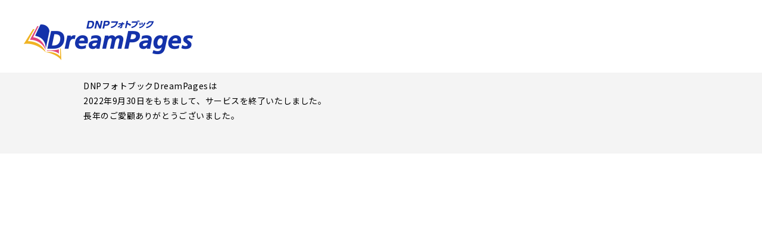

--- FILE ---
content_type: text/html
request_url: https://www.dnpphoto.jp/products/dreampages/
body_size: 2246
content:
<!DOCTYPE html>
<html lang="ja">
<head>
<meta charset="utf-8">
<meta http-equiv="X-UA-Compatible" content="IE=edge,chrome=1">
<!-- <meta name="viewport" content="width=device-width,initial-scale=1"> -->
<!-- <meta name="viewport" content="width=375"> -->
<script>
var ua = navigator.userAgent;
var sp_viewport = document.createElement('meta'); sp_viewport.name = 'viewport'; sp_viewport.content = 'width=375';
if( ( ua.indexOf('iPhone') > 0 && ua.indexOf('iPad') == -1 ) || ua.indexOf('iPod') > 0 || ( ua.indexOf('Android') > 0 && ua.indexOf('Mobile') > 0 ) ) document.getElementsByTagName('head')[0].appendChild(sp_viewport);
</script>

<!-- css -->
<link href="https://fonts.googleapis.com/css?family=Muli:400,700,900|Noto+Sans+JP:400,700&subset=japanese" rel="stylesheet" type="text/css" media="screen,print">
<link href="/products/dreampages/common/css/lib.css" rel="stylesheet" type="text/css" media="screen,print">
<link href="/products/dreampages/common/css/basic.css?v=20190407" rel="stylesheet" type="text/css" media="screen,print">
<link href="/products/dreampages/common/css/add_202209.css" rel="stylesheet" type="text/css" media="screen,print">

<title>DNPフォトブックDreamPages</title>

<!-- description -->
<meta name="description" content="DNP 大日本印刷のDreamPages（ドリームページ）のウェブサイトです。写真をフォトブックにして、思い出を残しませんか？あなたの写真をプロの印刷クオリティで素敵なフォトブック・フォトアルバムにできます。プレゼントや写真の共有にどうぞ。">
<meta name="keywords" content="DNP,大日本印刷,フォトブック,フォトアルバム,ドリームページ,DreamPages,DP+,写真アルバム,印刷">

</head>


<body>

<header id="header">
	<a href="/"><h1 class="logo"><img src="/products/dreampages/common/images/logo-sp.png" alt="DNPフォトブック DreamPages"></h1></a>
</header>


<main>


<section class="home-close">
	<div class="section-inner">
		<p>DNPフォトブックDreamPagesは<br>
			2022年9⽉30⽇をもちまして、サービスを終了いたしました。<br>
		長年のご愛顧ありがとうございました。</p>
	</div>
</section>


</main>

</body>
</html>

--- FILE ---
content_type: text/css
request_url: https://www.dnpphoto.jp/products/dreampages/common/css/basic.css?v=20190407
body_size: 155556
content:
@charset "UTF-8";

/*
	'Muli' :
		font-weight: 700, 900
		
	'Noto Sans JP' :
		font-weight: 500, 700
*/

/* Global Style
-------------------------------------------------------------------------------*/
body {
	background: #fff;
	font-family: 'Noto Sans JP', -apple-system, 'BlinkMacSystemFont', Roboto, sans-serif;
	font-size: 14px;
	font-weight: 500;
	color: #000;
	line-height: 1.1;
	letter-spacing: 0.04em;
}
main {
	border-top: 5px solid #1432AA;
}
body.page main {
	border-top: 0 none;
}
select, input, textarea {
	color: #000;
	background: #fff;
}
h1, h2, h3, h4, h5 {
	letter-spacing: 0.1em;
}
h2 {
	font-size: 20px;
}
h3 {
	font-size: 18px;
}
a {
	/* color: #1432aa; */
	color: #000;
	text-decoration: none;
}
ul,ol {
	list-style: none;
}
img {
	max-width: 100%;
	height: auto;
}
table {
	border-collapse: collapse;
}
table.fixed {
	table-layout: fixed;
}
.disabled {
	opacity: 0.3;
	-webkit-filter: grayscale(100%);
	-moz-filter: grayscale(100%);
	filter: grayscale(100%);
}
.break {
	word-break: break-all;
}
.center {
	text-align: center;
}
.clearfix:after {
	content: "";
	display: block;
	clear: both;
}
.hidden {
	display: none;
}
.button {
	background: url(../images/button-bg.png) repeat 0 0;
	background-size: 6px 6px;
	box-shadow: 0 3px 5px rgba(0,0,0,.2);
	color: #fff;
}
.button-orange {
	background: url(../images/button-bg-orange.png) repeat 0 0;
	background-size: 9px 9px;
}
.button:after {
	content: '▶';
	display: inline-block;
	margin-left: 7px;
	font-size: 0.8em;
	vertical-align: 2%;
	line-height: 0;
}
.button-search:after {
	content: '';
	display: inline-block;
	width: 20px;
	height: 20px;
	margin-left: 7px;
	background: url(../images/icon-button-search.png) no-repeat 0 0;
	background-size: 20px 20px;
	vertical-align: -4px;
	line-height: 0;
}
.button-pdf:after {
	content: '';
	display: inline-block;
	width: 16px;
	height: 19px;
	margin-left: 5px;
	background: url(../images/icon-button-pdf.png) no-repeat 0 0;
	background-size: auto 19px;
	vertical-align: -4px;
	line-height: 0;
}
.button-download:after {
	content: '';
	display: inline-block;
	width: 16px;
	height: 16px;
	margin-left: 5px;
	background: url(../images/icon-button-download.png) no-repeat 0 0;
	background-size: auto 16px;
	vertical-align: -3px;
	line-height: 0;
}
.button-small {
	display: block;
	width: 100%;
	height: 30px;
	line-height: 30px;
	font-size: 13px;
	text-align: center;
	letter-spacing: 0.05em;
}
.button-small:after {
	margin-left: 4px;
}
.button-middle {
	display: block;
	width: 100%;
	height: 40px;
	line-height: 40px;
	font-size: 13px;
	text-align: center;
	letter-spacing: 0.05em;
}
.button-middle:after {
	margin-left: 4px;
}
.button-large {
	display: block;
	width: 100%;
	height: 50px;
	line-height: 50px;
	text-align: center;
	letter-spacing: 0.1em;
}
.button-wrap {
	margin: 20px 0;
}
.button-wrap-bottom {
	margin: 20px 0 0 !important;
}
.button-multiline {
	display: -webkit-box;
	display: -webkit-flex;
	display: -ms-flexbox;
	display: flex;
	-webkit-flex-wrap: wrap;
	    -ms-flex-wrap: wrap;
	        flex-wrap: wrap;
	-webkit-box-pack: center;
	-webkit-justify-content: center;
	    -ms-flex-pack: center;
	        justify-content: center;
	-webkit-box-align: center;
	-webkit-align-items: center;
	    -ms-flex-align: center;
	        align-items: center;
	padding: 15px 0;
	line-height: 1.4;
}
.button-large.button-multiline {
  height: auto;
  min-height: 50px;
  line-height: 1.3;
}
.ruby-wrap {
	position: relative;
	padding-top: 20px;
}
.ruby-wrap .ruby {
	position: absolute;
	top: 0;
	left: 0;
	width: 100%;
	font-family: Muli, sans-serif;
	font-weight: 900;
	font-size: 12px;
	letter-spacing: 0.3em;
}
.ruby-out {
	display: none;
}
.title-underline,
.item-underline {
	line-height: 1;
	text-align: center;
}
.title-underline > span,
.item-underline span.item-name {
	position: relative;
	display: inline-block;
	padding-bottom: 12px;
}
.title-underline > span:not(.sp-br):after,
.item-underline span.item-name:after {
	content: '';
	position: absolute;
	bottom: 0;
	left: 0;
	display: block;
	width: 100%;
	height: 3px;
	background: #1432AA;
	z-index: 1;
}
.title-underline.wide {
	text-align: left;
}
.title-underline.wide.sp-center {
	text-align: center;
}
.title-underline.wide > span {
	display: block;
}
.figure-narrow {
	margin: 15px 0 !important;
}
.figure-nomargin {
	margin: 0 !important;
}
.figure-size {
  margin-left: auto !important;
  margin-right: auto !important;
}
.figure640 {
  max-width: 640px;
}
.figure400 {
  max-width: 400px;
}
figure .caption {
	display: inline-block;
}
figure .caption figcaption {
	margin-top: 10px;
	color: #666;
	font-size: 14px;
	line-height: 1.4;
	text-align: left;
}
figure .caption.center figcaption {
	text-align: center;
}
.bg-grid {
	background: url(../images/item-bg.png) repeat 0 0;
	background-size: 24px 24px;
	border-right: 1px solid #EFEFEF;
	border-bottom: 1px solid #EFEFEF;
}
.kome {
	padding-left: 1em;
	text-indent: -1em;
}
.sp-br {
	display: block !important;
	height: 0 !important;
	overflow: hidden !important;
}
.sp-center {
	text-align: center;
}
.important {
	color: #e0457b;
}
hr.separate {
  margin: 50px 0;
  border: 0 none;
}
hr.separate-narrow {
  margin: 25px 0;
  border: 0 none;
}
iframe {
	max-width: 100%;
}
.list,
.list-kakko {
	margin-top: 0.5em;
	margin-bottom: 1em;
}
ul.list-kome {
	list-style: none;
}
.list > li,
.list-kakko > li {
	position: relative;
	margin-bottom: 0.5em;
	padding-left: 1.7em;
}
ul.list > li:before {
	content: '•';
	position: absolute;
	top: -1px;
	left: 8px;
}
ul.list.list-kome > li:before {
	display: none;
}
ul.list-kome > li > .kome {
	position: absolute;
	top: 0;
	left: 3px;
}
ol.list,
ol.list-kakko {
	counter-reset: olist;
}
ol.list > li:before {
	counter-increment: olist;
	content: counter(olist)'.';
	position: absolute;
	top: 0;
	left: 0;
}
ol.list-kakko > li {
	position: relative;
}
ol.list-kakko > li:before {
	counter-increment: olist;
	content: '('counter(olist)')';
	position: absolute;
	top: 0;
	left: 0;
}
ol.list-kakko-kana > li {
	padding-left: 28px;
}
ol.list-kakko-kana > li:before {
	content: '('counter(olist,katakana)')';
}
.scroll {
	overflow: auto;
	-webkit-overflow-scrolling: touch;
}
.scroll::-webkit-scrollbar {
	height: 14px;
}
.scroll::-webkit-scrollbar-thumb {
	background: #ccc;
	border-radius: 24px;
	border: 4px solid #fff;
}
.scroll::-webkit-scrollbar-track-piece:start {
	background: #fff;
	border-radius: 10px;
}
.scroll::-webkit-scrollbar-track-piece:end {
	background: #fff;
	border-radius: 10px;
}
.slide-next,
.slide-prev {
	position: absolute;
	top: 50%;
	margin-top: -20px;
	z-index: 2;
	outline: 0;
	cursor: pointer;
}
.slide-next {
	left: auto;
	right: 5px;
}
.slide-prev {
	left: 5px;
	right: auto;
}
.slide-next {
	width: 40px;
	height: 40px;
	background: url(../images/icon-slide-right.png) no-repeat 0 0;
	background-size: cover;
}
.slide-prev {
	width: 40px;
	height: 40px;
	background: url(../images/icon-slide-left.png) no-repeat 0 0;
	background-size: cover;
}
.slide-next.swiper-button-disabled,
.slide-prev.swiper-button-disabled {
	opacity: 0;
}
.no-shadow {
	box-shadow: none !important;
}
.no-border {
	border: 0 none !important;
}

.col2 > .col2child {
	margin-bottom: 30px;
}
.col2 > .col2child .scroll {
	margin-bottom: 0;
}
.col3 figcaption {
	margin-top: 8px;
	line-height: 1.8;
	text-align: left;
}
.list-voice {
	margin: 25px 0;
}
.list-voice:after {
	content: '';
	display: block;
	clear: both;
}
.float-text {
	overflow: hidden;
}



/* PC/tablet view
-------------------------------------------------------------------------------*/
.view-pc {
	display: none;
}
.view-sp {
	display: block;
}
span.view-sp {
	display: inline;
}



/* header
-------------------------------------------------------------------------------*/
header {
	/* padding-bottom: 10px;
	border-bottom: 5px solid #1432AA; */
}
header .logo {
	padding: 15px 0;
	text-align: center;
	line-height: 0;
}
header .logo img {
	width: 162px;
}
#nav-open {
	position: absolute;
	top: 6px;
	right: 0;
	display: block;
	width: 55px;
	height: 48px;
	padding-top: 48px;
	background: url(../images/icon-menu.png) no-repeat 0 0;
	background-size: cover;
	word-break: break-all;
	overflow: hidden;
	cursor: pointer;
}
header .nav-wrap {
	position: fixed;
	top: 0;
	left: 100%;
	width: 100%;
	height: 100%;
	background: rgba(0,0,0,.3);
	z-index: 100;
	opacity: 0;
	transition: opacity .3s;
}
header nav {
	position: absolute;
	top: 0;
	right: 0;
	max-height: 100%;
	width: calc( 100% - 53px );
	padding: 20px 15px;
	background: #F4F4F4;
	/* overflow: auto; */
}
header #navopen:checked + .nav-wrap {
	left: 0;
	opacity: 1;
}
#navopen {
	position: absolute;
	top: -100px;
}

header .signin a {
	display: block;
	height: 50px;
	line-height: 50px;
	background: #2CAEAA url(../images/icon-signin.png) no-repeat 0 0;
	background-size: auto 50px;
	color: #fff;
	text-align: center;
}
header nav .view-sp .link-main,
header nav .view-sp .link-other {
	margin-top: 20px;
	border-left: 1px solid #D7D7D7;
	border-right: 1px solid #D7D7D7;
	border-bottom: 1px solid #D7D7D7;
}
header nav .view-sp .link-main a,
header nav .view-sp .link-other a {
	display: block;
	color: #000;
	background: #fff;
	border-top: 1px solid #D7D7D7;
}
header nav .view-sp .link-main a {
	padding-left: 58px;
	line-height: 58px;
	background: #fff url(../images/icon-sp-nav-main.png) no-repeat 0 0;
	background-size: 59px auto;
}
header nav .view-sp .link-main .link-main__make-sp-online a {
	background-position: 0 0;
}
header nav .view-sp .link-main .link-main__make-sp-app a {
	background-position: 0 -59px;
}
header nav .view-sp .link-main .link-main__make-pc a {
	background-position: 0 -117px;
}
header nav .view-sp .link-main .link-main__price a {
	background-position: 0 -176px;
}
header nav .view-sp .link-other a {
	line-height: 40px;
	text-align: center;
}
#nav-close {
	position: absolute;
	top: 0;
	left: 0;
	cursor: pointer;
	width: 53px;
	height: 53px;
	padding-top: 53px;
	background: url(../images/icon-nav-close.png) no-repeat 0 0;
	background-size: cover;
	overflow: hidden;
}
.delivery-date {
	display: -webkit-box;
	display: -webkit-flex;
	display: -ms-flexbox;
	display: flex;
	-webkit-box-pack: justify;
	-webkit-justify-content: space-between;
	    -ms-flex-pack: justify;
	        justify-content: space-between;
	-webkit-box-align: end;
	-webkit-align-items: flex-end;
	    -ms-flex-align: end;
	        align-items: flex-end;
	padding: 0 10px 10px;
	font-size: 10px;
	line-height: 1;
}
.delivery-date-text span[id] {
	display: inline-block;
	margin: 0 2px;
	font-family: Muli, sans-serif;
	font-size: 18px;
	font-weight: 700;
}
.delivery-date a {
	color: #000;
}



/* home
-------------------------------------------------------------------------------*/
#slide {
	line-height: 0;
}
#slide .swiper-pagination-bullet {
	width: 10px;
	height: 10px;
	background: #F0F1F1;
	opacity: 1;
}
#slide.swiper-container-horizontal>.swiper-pagination-bullets,
#slide .swiper-pagination-custom, .swiper-pagination-fraction {
	bottom: 6px;
}
#slide .swiper-pagination-bullet-active {
	background: #101112;
}

.link-tile {
	display: -webkit-box;
	display: -webkit-flex;
	display: -ms-flexbox;
	display: flex;
	-webkit-flex-wrap: wrap;
	    -ms-flex-wrap: wrap;
	        flex-wrap: wrap;
	width: 100%;
	padding: 10px;
	line-height: 0;
}
.link-tile > li {
	width: calc( 50% - 10px );
	margin: 5px;
}

.home-visual-textlink {
	padding: 5px 15px 20px 15px;
	line-height: 1.4;
}
.home-visual-textlink li {
	margin: 10px 0;
}
.home-visual-textlink dl {
	display: -webkit-box;
	display: -webkit-flex;
	display: -ms-flexbox;
	display: flex;
}
.home-visual-textlink dt {
	width: 100px;
	min-width: 100px;
	font-family: Muli, sans-serif;
	font-weight: 700;
}

.home-information {
	padding: 40px 15px 20px;
	background: #F4F4F4;
}
.home-information h2 {
	margin-bottom: 20px;
	font-family: Muli, sans-serif;
	font-size: 20px;
	font-weight: 900;
	text-align: center;
}
.home-information li {
	margin: 10px 0;
	line-height: 1.4;
}
.home-information dl {
	display: -webkit-box;
	display: -webkit-flex;
	display: -ms-flexbox;
	display: flex;
}
.home-information dt {
	width: 100px;
	min-width: 100px;
	font-family: Muli, sans-serif;
	font-weight: 700;
}

.home-about {
	width: 100%;
	height: 116.1vw;
	padding: 60px 54px 0;
	background: url(../images/home-about-sp.jpg?v2) no-repeat 0 0;
	background-size: contain;
	color: #fff;
	font-size: 16px;
}
.home-about h2 {
	margin-bottom: 15px;
	font-family: Muli, 'Noto Sans JP', -apple-system, 'BlinkMacSystemFont', Roboto, sans-serif;
	font-size: 24px;
	font-weight: 700;
	line-height: 1;
	letter-spacing: 0;
}
.home-about .button {
	margin-top: 20px;
}
.home-about .name {
	font-family: Muli, sans-serif;
	font-weight: 900;
	font-size: 30px;
	letter-spacing: 1px;
}
.home-about p {
	line-height: 1.65;
}

.home-service h2 {
	margin: 40px 0 30px;
	font-size: 20px;
}
.home-service-column dt {
	padding: 100px 0 18px;
	font-size: 18px;
	font-weight: 700;
	text-align: center;
}
.home-service-column dd {
	padding: 0 15px 20px;
}
.home-service-column-sp,
.home-service-column-pc {
	position: relative;
	z-index: 10;
}

.home-service-column-sp {
	background: #FFF8D8;
}
.home-service-column-sp dt {
	background: url(../images/home-service-sp.png) no-repeat center 30px;
	background-size: 54px;
}
.home-service-column-pc {
	background: #FDE0F0;
}
.home-service-column-pc dt {
	background: url(../images/home-service-pc.png) no-repeat center 30px;
	background-size: 54px;
}
.home-service-column-lead {
	line-height: 1.8;
	text-align: center;
}
.home-service-column-link {
	margin: 20px 0 0;
}
.home-service-column-link > li {
	margin-top: -5px;
	padding: 25px 18px 18px;
	background: #fff;
	box-shadow: 0 0 0 5px #000 inset;
}
.home-service-column-link > li:first-child {
	margin-top: 0;
}
.home-service-column-sp .home-service-column-link > li {
	box-shadow: 0 0 0 5px #F0B323 inset;
}
.home-service-column-pc .home-service-column-link > li {
	box-shadow: 0 0 0 5px #E0457C inset;
}
.home-service-column-link > li > a {
	position: relative;
	display: block;
	padding-bottom: 30px;
}
.home-service-column-link > li > a:after {
	content: '';
	position: absolute;
	bottom: 0;
	right: 0;
	display: block;
	width: 25px;
	height: 25px;
}
.home-service-column-sp .home-service-column-link > li > a:after {
	background: url(../images/home-service-column-link-sp.png) no-repeat 0 0;
	background-size: 25px 25px;
}
.home-service-column-pc .home-service-column-link > li > a:after {
	background: url(../images/home-service-column-link-pc.png) no-repeat 0 0;
	background-size: 25px 25px;
}
.home-service-column-link-title {
	padding-left: 80px;
}
.home-service-column-link-title.sp-online {
	background: url(../images/home-service-sp-online.png) no-repeat left center;
	background-size: 72px auto;
}
.home-service-column-link-title.sp-app {
	background: url(../images/home-service-sp-app.png) no-repeat left center;
	background-size: 72px auto;
}
.home-service-column-link-title.pc-online {
	background: url(../images/home-service-pc-online.png) no-repeat left center;
	background-size: 72px auto;
}
.home-service-column-link-title.pc-download {
	background: url(../images/home-service-pc-download.png) no-repeat left center;
	background-size: 72px auto;
}
.home-service-column-link .kome {
	margin-top: 30px;
	font-size: 12px;
	line-height: 1.8;
}
.home-service-column-link h4 {
	margin-bottom: 15px;
	font-size: 16px;
}
.home-service-column-link-merit li {
	position: relative;
	margin: 12px 0 0;
	padding-left: 25px;
	font-size: 13px;
	line-height: 1.4;
}
.home-service-column-link-merit li:before {
	content: '';
	position: absolute;
	top: 0;
	left: 0;
	display: block;
	width: 18px;
	height: 18px;
}
.home-service-column-sp .home-service-column-link-merit li:before {
	background: url(../images/home-service-column-link-merit-sp.png) no-repeat 0 0;
	background-size: 18px 18px;
}
.home-service-column-pc .home-service-column-link-merit li:before {
	background: url(../images/home-service-column-link-merit-pc.png) no-repeat 0 0;
	background-size: 18px 18px;
}

.home-item h2 {
	margin: 40px 0 30px;
	font-size: 20px;
}
.home-item > ul > li {
	padding: 40px 15px;
}
.home-item.lp > ul > li {
	padding: 0 15px;
}
.home-item-category1,
.home-item-category3 {
	background: url(../images/item-bg.png) repeat 0 0;
	background-size: 24px 24px;
	border-right: 1px solid #EFEFEF;
	border-bottom: 1px solid #EFEFEF;
}
.home-item-summary {
	position: relative;
	margin-bottom: 10px;
}
.home-item-summary:before {
	content: '';
	display: block;
	height: 80vw;
	margin: 0 0 15px;
	background: #EEEEEE;
	box-shadow: 0 3px 5px rgba(0,0,0,.2);
}
.home-item-category1 .home-item-summary:before {
	background: url(../images/home-item-category1-sp.jpg?v2) no-repeat 0 0;
	background-size: cover;
}
.home-item-category2 .home-item-summary {
	margin-bottom: 20px;
}
.home-item-category2 .home-item-summary:before {
	background: url(../images/home-item-category2-sp.jpg) no-repeat 0 0;
	background-size: cover;
}
.home-item-category3 .home-item-summary:before {
	background: url(../images/home-item-category3-sp.jpg?v2) no-repeat 0 0;
	background-size: cover;
}
.home-item-category4 .home-item-summary:before {
	background: url(../images/home-item-category4-sp.jpg?v2) no-repeat 0 0;
	background-size: cover;
}
.lp-tojitasu .home-item-category4 .home-item-summary:before {
	background: url(../../lp/image/tojitasu_figure-catalog-sp.jpg) no-repeat 0 0;
	background-size: cover;
}
.home-item-summary h3 {
	margin: 30px 0 25px;
}
.home-item-summary p {
	line-height: 1.8;
	/* text-align: center; */
}

.home-item-list {
	display: -webkit-box;
	display: -webkit-flex;
	display: -ms-flexbox;
	display: flex;
	-webkit-flex-wrap: wrap;
	    -ms-flex-wrap: wrap;
	        flex-wrap: wrap;
	-webkit-box-pack: justify;
	-webkit-justify-content: space-between;
	    -ms-flex-pack: justify;
	        justify-content: space-between;
}
.home-item-list-center {
	justify-content: center;
}
.home-item-list > li {
	width: 45%;
	margin-top: 30px;
	text-align: center;
	line-height: 1.4;
}
.home-item-list figure {
	position: relative;
	display: -webkit-box;
	display: -webkit-flex;
	display: -ms-flexbox;
	display: flex;
	-webkit-box-pack: center;
	-webkit-justify-content: center;
	    -ms-flex-pack: center;
	        justify-content: center;
	-webkit-box-align: end;
	-webkit-align-items: flex-end;
	    -ms-flex-align: end;
	        align-items: flex-end;
	margin-bottom: 15px;
	line-height: 0;
}
.home-item-category1 .home-item-list > li:nth-child(1),
.home-item-category1 .home-item-list > li:nth-child(2) {
	margin-top: 0;
}
.home-item-category1 .home-item-list > li:nth-child(1) figure,
.home-item-category1 .home-item-list > li:nth-child(2) figure {
	height: 188px;
}
.home-item-category1 .home-item-list > li:nth-child(3) figure,
.home-item-category1 .home-item-list > li:nth-child(4) figure {
	height: 212px;
}
.home-item-category3 .home-item-list > li,
.home-item-category4 .home-item-list > li {
	margin-top: 15px;
}
.home-item-category2 .home-item-list figure {
	margin-bottom: 0;
}
.home-item-category3 .home-item-list figure {
	height: 150px;
}
.home-item-list h4 {
	display: -webkit-box;
	display: -webkit-flex;
	display: -ms-flexbox;
	display: flex;
	-webkit-box-align: center;
	-webkit-align-items: center;
	    -ms-flex-align: center;
	        align-items: center;
	
	font-size: 16px;
	letter-spacing: 0.5px;
}
.home-item-category4 .home-item-list h4 {
	height: 45px;
}
.home-item-list h4 > span {
	display: block;
	width: 100%;
	text-align: center;
}
.home-item-category2 .home-item-list h4 > span{
	text-align: left;
}
.home-item-list p {
	margin: 3px 0;
	font-size: 14px;
	letter-spacing: 0;
}
.home-item-price,
.home-item-list p.home-item-price {
	font-size: 12px;
	font-weight: 700;
}
.home-item-price span {
	margin-right: 2px;
	font-size: 20px;
	font-weight: 700;
	letter-spacing: 1px;
	line-height: 1;
	vertical-align: -12%;
}
.home-item-support {
	display: -webkit-box;
	display: -webkit-flex;
	display: -ms-flexbox;
	display: flex;
	-webkit-flex-wrap: wrap;
	    -ms-flex-wrap: wrap;
	        flex-wrap: wrap;
	-webkit-box-pack: justify;
	-webkit-justify-content: space-between;
	    -ms-flex-pack: justify;
	        justify-content: space-between;
	margin: 10px 0;
	line-height: 1;
}
.home-item-category3 .home-item-support {
	height: 48px;
}
.home-item-support > li {
	margin: 3px 0;
	box-sizing: border-box;
}
.home-item-support img {
	width: 76px;
}
.home-item-link li {
	margin: 15px 0;
}
.home-item-link li:last-child {
	margin: 15px 0 0 0;
}
.home-item-category2 .home-item-list > li {
	display: -webkit-box;
	display: -webkit-flex;
	display: -ms-flexbox;
	display: flex;
	-webkit-flex-wrap: wrap;
	    -ms-flex-wrap: wrap;
	        flex-wrap: wrap;
	-webkit-box-pack: justify;
	-webkit-justify-content: space-between;
	    -ms-flex-pack: justify;
	        justify-content: space-between;
	-webkit-box-align: start;
	-webkit-align-items: flex-start;
	    -ms-flex-align: start;
	        align-items: flex-start;
	width: 100%;
	margin-top: 0;
}
.home-item-category2 .home-item-list > li > figure,
.home-item-category2 .home-item-list > li > div {
	width: 45%;
	text-align: left;
}
.home-item-category2 .home-item-list > li > figure {
	margin-top: 5px;
}

.home-season-item {
	padding: 40px 15px;
}
.home-season-item h2 {
	margin-bottom: 30px;
}
.home-season-item > p {
	margin: 25px 0;
	line-height: 1.4;
}
.home-season-item-list > li {
	margin: 20px 0;
	padding: 20px 25px;
	background: #fff;
	box-shadow: 0 0 0 1px #D4D4D4 inset;
}
.home-season-item-list > li:last-child {
	margin: 20px 0 0 0;
}
.home-season-item-list > li > h3 {
	margin-bottom: 10px;
	font-size: 16px;
	text-align: center;
}
.home-season-item-list > li > p {
	font-size: 16px;
	line-height: 1.8;
}
.home-season-item-detail-list {
	text-align: left;
}
.home-season-item-detail-list.column1 {
	text-align: center;
}
.home-season-item-detail-list > li {
	display: -webkit-box;
	display: -webkit-flex;
	display: -ms-flexbox;
	display: flex;
	-webkit-flex-wrap: wrap;
	    -ms-flex-wrap: wrap;
	        flex-wrap: wrap;
	-webkit-box-pack: justify;
	-webkit-justify-content: space-between;
	    -ms-flex-pack: justify;
	        justify-content: space-between;
	margin-top: 20px;
}
.home-season-item-detail-list > li:first-child {
	margin-top: 0;
}
.home-season-item-detail-list.column1 > li {
	margin: 15px 0;
}
.home-season-item-detail-list figure,
.home-season-item-detail-list > li > div {
	width: 45%;
}
.home-season-item-detail-list.column1 figure,
.home-season-item-detail-list.column1 > li > div {
	width: 100%;
}
.home-season-item-detail-list.1column figure {
	margin: 15px 0;
	text-align: center;
}
.home-season-item-detail-list > li > div {
	line-height: 1.4;
}
.home-season-item-detail-list .home-item-spec {
	margin: 3px 0;
}
.home-item-spec > span {
	display: inline-block;
}
.home-season-item-detail-list .home-item-support {
	margin: 5px 0 0;
}
.home-season-item-detail-list.column1 .home-item-support {
	-webkit-box-pack: center;
	-webkit-justify-content: center;
	    -ms-flex-pack: center;
	        justify-content: center;
}
.home-season-item-list .home-season-item-detail-list {
	margin-top: 15px;
}
.home-season-item-list .home-item-link {
	margin-top: 20px;
}
.home-season-item-detail-list.column1 figure {
	margin-bottom: 15px;
}

.home-item-list figure img,
.home-season-item-detail-list figure img {
	box-shadow: 0 0 0 1px #CECECE, 0 3px 5px rgba(0,0,0,.2);
}
.home-item-list figure img.otameshi-16p {
	position: absolute;
	top: 5px;
	right: -20px;
	width: 90px;
	box-shadow: none;
	z-index: 2;
}



/* page
-------------------------------------------------------------------------------*/
.topicpath {
	display: none;
}
body.page main {
	padding: 0;
	line-height: 1.8;
}
.page-title {
	position: relative;
	padding: 30px 15px;
	background: url(../images/item-bg.png) repeat 0 0;
	background-size: 24px 24px;
	border-right: 1px solid #EFEFEF;
	border-bottom: 1px solid #EFEFEF;
}
body.page main h1,
body.page main h2,
body.page main h3,
body.page main h4 {
	margin-bottom: 1em;
	line-height: 1.4;
}
body.page main h1.title-underline,
body.page main h2.title-underline,
body.page main h3.title-underline,
body.page main h4.title-underline {
	line-height: 1;
}
body.page main h2
body.page main h3,
body.page main h4 {
	margin-top: 1em;
}
body.page main h1,
body.page main .category-title {
	font-size: 20px;
	font-weight: bold;
	line-height: 1;
	text-align: center;
}
.page-title dl {
	text-align: center;
}
.page-title dt {
	display: inline-block;
	margin-bottom: 20px;
	text-align: left;
}
body.page main .page-title h1,
body.page main .page-title .category-title {
	margin-bottom: 0;
}
.page-title.title-icon dt {
	padding-left: 40px;
}
.title-icon dt {
	background-repeat: no-repeat;
	background-size: auto 28px;
	background-position: left 95%;
}
.title-howto dt {
	background-image: url(../images/title-howto.png);
}
.title-faq dt {
	background-image: url(../images/title-faq.png);
}
.title-guide dt {
	background-image: url(../images/title-guide.png);
}
.title-create-pc dt {
	background-image: url(../images/title-create-pc.png);
	background-size: 25px 22px;
	background-position: left center;
}
.title-create-sp dt {
	background-image: url(../images/title-create-sp.png);
	background-size: auto 27px;
	background-position: left center;
}
.page-title.title-create-sp dt {
	padding-left: 30px;
}
.page-title.title-faq dt {
	padding-left: 51px;
}
.page-title.title-guide dt {
	padding-left: 33px;
}
.title-topics dt {
	background-image: url(../images/title-topics.png);
}
.page-title.title-topics dt {
	padding-left: 40px;
}
body.page main .page-title dt .parent {
	margin-bottom: 10px;
	font-weight: bold;
	line-height: 1;
}
.page-title dt p {
	margin-bottom: 0;
}
.page-title dd {
	text-align: left;
	font-size: 14px;
}
.title-guide {
	padding-bottom: calc( 60vw + 30px );
}
.title-guide:after {
	content: '';
	position: absolute;
	bottom: 0;
	left: 0;
	width: 100vw;
	height: 60vw;
	background: url(../images/title-guide-bg.jpg) no-repeat 85% center;
	background-size: cover;
}
.title-create {
	padding-bottom: calc( 60vw + 30px );
}
.title-create-pc:after {
	content: '';
	position: absolute;
	bottom: 0;
	left: 0;
	width: 100vw;
	height: 60vw;
	background: url(../images/title-create-page-bg.jpg) no-repeat 85% center;
	background-size: auto 105%;
}
.title-create-sp:after {
	content: '';
	position: absolute;
	bottom: 0;
	left: 0;
	width: 100vw;
	height: 60vw;
	background: url(../images/title-create-page-sp-bg.jpg?v2) no-repeat 85% center;
	background-size: auto 105%;
}



body.page main h1 > span,
body.page main .category-title > span {
	position: relative;
	display: inline-block;
	padding-bottom: 12px;
	letter-spacing: 0.1em;
	white-space: nowrap;
}
body.page main h1 > span:not(.sp-br):after,
body.page main .category-title > span:not(.sp-br):after {
	content: '';
	position: absolute;
	bottom: 0;
	left: 0;
	display: block;
	width: 100%;
	height: 3px;
	background: #1432AA;
}
body.page main h2,
body.page.topics main h1 {
	font-size: 18px;
}
body.page.topics main .title-lp h1 {
	font-size: 20px;
}
body.page.topics main h1 {
	padding-bottom: 10px;
	border-bottom: 3px solid #1432AA;
	font-weight: normal;
	text-align: left;
	line-height: 1.8;
}
body.page main h3 {
	font-size: 16px;
}
body.page main ul.list,
body.page main ol.list,
body.page main p {
	margin-bottom: 1em;
}
body.page main section {
	margin: 40px 0;
	padding: 0 15px;
}
body.page main section.lp {
	padding: 0;
	font-size: 14px;
}
body.page main section.margin-narrow {
	margin: 20px 0;
}
body.page main section.margin-large {
	margin: 80px 0 40px;
}
body.page main section.section-figure {
	margin: 30px 0;
	padding: 0 10px;
}
body.page main section.section-howto-top {
	margin: 30px 0;
	padding: 0 10px;
}
.section-inner {
	max-width: 1000px;
	margin: 0 auto;
}
.term-date {
	text-align: right;
}
.term-text {
	position: relative;
	padding: 10px 15px;
	font-size: inherit;
	line-height: 1.8;
}
body.page main section.term-text {
	margin: 50px 0;
}
body.page main section.term-text.last {
	margin: 50px 0 0;
}
.term-text:after {
	content: '';
	position: absolute;
	bottom: -25px;
	left: 15px;
	right: 15px;
	display: block;
	height: 1px;
	background: #ccc;
}
.term-text:last-child:after,
.term-text.not-line:after{
	display: none;
}
body.page main .term-text h2 {
	margin: 50px 0;
	text-align: center;
}
.text-end {
	text-align: right;
}

.table-list,
.table-column {
	width: 100%;
}
.table-list th,
.table-list td,
.table-column th,
.table-column td {
	padding: 8px 10px;
	border: 1px solid #ccc;
}
.table-list th {
	width: 25%;
	background: #D6EEF2;
	font-weight: normal;
}
.table-column th {
	background: #D6EEF2;
	font-weight: normal;
}
.table-list table.nostyle {
	text-align: left;
}
.table-list .nostyle th,
.table-list .nostyle td {
	width: auto;
	padding: 0;
	background: none;
	border: 0 none;
}
.table-list table.nostyle th {
	padding-right: 1em;
}
.table-list.fixed th {
	width: auto;
}




.transactions-category,
.company-call {
	margin-bottom: 15px;
}
.transactions-category dt,
.company-call dt {
	margin-bottom: 5px;
	font-weight: bold;
}
.external-link-list dt {
	line-height: 1.4;
}

body.topics main section {
	font-size: 16px;
}
body.topics main a {
	color: #1432aa;
}
body.topics main a.button {
	color: #fff;
}
.post-date {
	color: #777;
	font-family: Muli, sans-serif;
	font-size: 18px;
	font-weight: 700;
}
body.topics main section:not(.section-create-download) figure {
	margin: 30px 0;
	text-align: center;
	line-height: 0;
}
body.topics main section.lp figure {
	margin: 0;
}
body.topics main section:not(.section-create-download) figure img {
	width: 100%;
	height: auto;
}
.list-topics > li {
	line-height: 1.8;
	padding: 15px 0;
	background: url(../images/line-dot@2x.png) repeat-x 0 bottom;
	background-size: 24px auto;
}
.list-topics > li:nth-child(10n-9) {
	padding: 0 0 15px 0;
}
.list-topics > li > dl {
	display: -webkit-box;
	display: -ms-flexbox;
	display: flex;
}
.list-topics > li > dl > dt {
	width: 100px;
	min-width: 100px;
	font-family: Muli, sans-serif;
	font-weight: 700;
}
#topics_list {
	height: 0;
	overflow: hidden;
}
.topics-nav {
	display: -webkit-box;
	display: -webkit-flex;
	display: -ms-flexbox;
	display: flex;
	-webkit-flex-wrap: wrap;
	    -ms-flex-wrap: wrap;
	        flex-wrap: wrap;
	-webkit-box-align: center;
	-webkit-align-items: center;
	    -ms-flex-align: center;
	        align-items: center;
	-webkit-box-pack: center;
	-webkit-justify-content: center;
	    -ms-flex-pack: center;
	        justify-content: center;
	margin: 20px 0;
	padding: 0 0 10px
}
#topics_pagenation {
	display: -webkit-box;
	display: -webkit-flex;
	display: -ms-flexbox;
	display: flex;
	-webkit-flex-wrap: wrap;
	    -ms-flex-wrap: wrap;
	        flex-wrap: wrap;
	-webkit-box-align: center;
	-webkit-align-items: center;
	    -ms-flex-align: center;
	        align-items: center;
	-webkit-box-pack: center;
	-webkit-justify-content: center;
	    -ms-flex-pack: center;
	        justify-content: center;
	width: -webkit-calc( 100% - 50px );
	width: calc( 100% - 50px );
	padding: 0;
}
#topics_pagenation > li {
	margin: 9px;
}
#topics_prev,
#topics_next {
	cursor: pointer;
	width: 25px;
	height: 40px;
	color: #1432aa;
	font-family: Muli, sans-serif;
	font-weight: 700;
}
#topics_prev:before {
	content: '◀';
	display: block;
	width: 25px;
	line-height: 40px;
}
#topics_next:before {
	content: '▶';
	display: block;
	width: 25px;
	line-height: 40px;
	text-align: right;
}
#topics_pagenation a {
	display: block;
	width: 40px;
	height: 40px;
	line-height: 40px;
	text-align: center;
	
	background: url(../images/button-bg.png) repeat 0 0;
	background-size: 6px 6px;
	box-shadow: 0 3px 5px rgba(0,0,0,.2);
	color: #fff;
}
#home_visual_textlink > ul,
#home_information_detail > ul {
	height: 0;
	overflow: hidden;
}

.guide-logo {
	margin: 30px 0;
	text-align: center;
}
.section-guide-top,
.section-guide {
	font-size: 16px;
}
body.page main .section-guide-top h3 {
	margin-bottom: 5px;
}
body.page main section.guide-service {
	padding: 0;
	line-height: 1;
}
body.page main .guide-service h3,
body.page main .guide-service h4 {
	margin: 0 0 15px;
	line-height: 1;
}
body.page main .guide-service p {
	margin-bottom: 0;
}
.list-guide-detail {
	margin-bottom: 15px;
	padding: 20px 15px;
	text-align: center;
}
.list-guide-detail > ul > li {
	margin-bottom: 25px;
}
.list-guide-detail > li:last-child {
	margin-bottom: 0;
}

body.page main .list-guide-detail h4 {
	margin-top: 0;
	line-height: 1;
}
.list-guide-detail figure {
	line-height: 0;
	text-align: center;
}
.list-guide-detail figcaption {
	margin-top: 5px;
	line-height: 1.4;
	text-align: left;
}
body.page main .list-guide-font h4 {
	margin-bottom: 5px;
	line-height: 1.4;
}
.list-guide-detail .home-item-support {
	margin: 0 0 10px;
	-webkit-box-pack: center;
	-webkit-justify-content: center;
	    -ms-flex-pack: center;
	        justify-content: center;
}
.list-guide-detail .home-item-support > li {
	margin: 0 5px;
}
.section-guide-paiment p,
.section-guide-delivery p {
	text-align: center;
}
.guide-paiment,
.guide-delivery {
	padding: 10px 5px;
	background: #fff;
	border: 1px solid #ccc;
	font-weight: bold;
	text-align: center;
}
.list-guide-detail > .guide-paiment > ul,
.list-guide-detail > .guide-delivery > ul {
	display: inline-block;
	text-align: left;
}
.list-guide-detail > .guide-paiment > ul > li,
.list-guide-detail > .guide-delivery > ul > li {
	position: relative;
	margin-bottom: 0;
	padding-left: 15px;
	line-height: 1.8;
	letter-spacing: 0;
}
.list-guide-detail > .guide-paiment > ul > li:before,
.list-guide-detail > .guide-delivery > ul > li:before {
	content: '';
	position: absolute;
	top: 0.7em;
	left: 0;
	width: 7px;
	height: 7px;
	background: #1432AA;
	border-radius: 7px;
}
.list-guide-discount {
	padding: 15px;
	background: #F4F4F4;
}
.title-centerline,
body.page main .list-guide-discount h4 {
	margin-top: 0;
	text-align: center;
	letter-spacing: 0.5px;
}
.title-centerline span,
.list-guide-discount h4 span {
	position: relative;
	display: inline-block;
	padding: 0 10px;
	background: #f4f4f4;
	line-height: 1;
}
.title-centerline span {
	background: none;
}
.title-centerline span:before,
.list-guide-discount h4 span:before {
	content: '';
	position: absolute;
	top: 48%;
	right: 100%;
	display: block;
	width: 50px;
	height: 2px;
	background: #000;
}
.title-centerline span:after,
.list-guide-discount h4 span:after {
	content: '';
	position: absolute;
	top: 48%;
	left: 100%;
	display: block;
	width: 50px;
	height: 2px;
	background: #000;
}

.list-guide-discount .table-list {
	margin: 1em 0;
	background: #fff;
	text-align: left;
}
.list-guide-discount .table-list th {
	width: 35%;
}
body.page main .list-guide-discount p {
	margin-bottom: 0;
	text-align: left;
}
body.page main .list-guide-detail p {
	margin: 0 0 10px;
	text-align: left;
}
.list-guide-detail .note {
	text-align: left;
}

.column-profile {
	padding: 20px;
}
.column-profile-title,
body.page main p.column-profile-title {
  padding-bottom: 12px;
  border-bottom: 2px solid #bbb;
  line-height: 1.1;
}
.column-profile figure,
body.topics main section:not(.section-create-download) .column-profile figure {
	margin: 0 0 15px;
}
.column-profile figure img,
body.topics main section:not(.section-create-download) .column-profile figure img {
	width: 150px;
	height: auto;
}
.profile-subject,
body.page main .profile-subject {
	margin-bottom: 0.5em;
	font-weight: bold;
}
body.page main .column-profile h3 {
	margin-bottom: 0.5em;
	font-size: 20px;
}
body.page main .column-profile .summary,
.column-profile .summary {
	margin-bottom: 0;
	font-size: 13px;
}
.column-tips .price-figure-wrap {
	text-align: center;
}
.column-tips .price-summary {
	font-size: 14px;
}
.column-tips .price-summary .table-list th {
	white-space: nowrap;
}




/* price
-------------------------------------------------------------------------------*/
body.page main section.section-price-summary {
	position: relative;
	margin: 0;
	padding: 30px 0;
	background: url(../images/item-bg.png) repeat 0 0;
	background-size: 24px 24px;
	border-right: 1px solid #EFEFEF;
	border-bottom: 1px solid #EFEFEF;
	text-align: center;
}
body.page main section.section-price-summary table.table-list a {
	color: #1432aa;
}
.price-title {
	padding: 0 15px;
	font-size: 16px;
}
.price-title p {
	text-align: left;
}
.price-title .home-item-support {
	margin: 15px 0;
	justify-content: center;
}
.price-title .home-item-support li {
	margin: 0 10px;
}
.price-figure {
	margin: 30px 0 10px;
	line-height: 0;
}
.price-figure-thumb {
	margin: 10px 0 30px;
	line-height: 0;
}
.price-figure,
.price-figure-thumb {
	padding: 0 50px;
	opacity: 0;
}
.price-figure-thumb li {
	background: #fff;
}
.price-figure-thumb span {
	display: block;
	padding: 5px;
}
.price-figure-thumb .swiper-slide-thumb-active {
	box-shadow: 0 0 0 3px #1432AA inset;
}
.price-summary {
	padding: 0 15px;
	text-align: left;
}
.price-summary table {
	margin: 30px 0;
	background: #fff;
}
.section-price-select {
	text-align: center;
	font-size: 16px;
}

.price-select {
	counter-reset: price_select;
}
.price-select > li {
	position: relative;
	margin: 50px 0;
	padding: 30px 10px 25px;
	background: #F4F4F4;
	line-height: 1.4;
}
.price-select > li:before {
	counter-increment: price_select;
	content: '0'counter(price_select);
	position: absolute;
	left: 50%;
	top: -20px;
	display: block;
	width: 40px;
	height: 40px;
	margin-left: -20px;
	padding-top: 11px;
	padding-left: 3px;
	background: #1432AA;
	border-radius: 40px;
	color: #fff;
	font-family: Muli, sans-serif;
	font-weight: bold;
	line-height: 1;
	letter-spacing: 2px;
	text-align: center;
}
ol[data-item-name="148スクエア"] li:before, ol[data-item-name="210スクエア"] li:before{
	display: none;
}
.price-select > li dt {
	margin-bottom: 15px;
	font-weight: bold;
}
.price-select .select {
	display: -webkit-box;
	display: -ms-flexbox;
	display: flex;
	-ms-flex-wrap: wrap;
	    flex-wrap: wrap;
	-webkit-box-pack: center;
	    -ms-flex-pack: center;
	        justify-content: center;
}
.price-select .select > li {
	width: 100%;
	margin: 5px;
}
ol[data-item-name="148スクエア"] > #select2 > dl > dd > ul > li {
	width: 100%;
}
ol[data-item-name="210スクエア"] > #select2 > dl > dd > ul > li {
	width: 100%;
}
.price-select .select-tile > li {
	width: 46.5%;
	font-size: 14px;
}
.price-select label {
	display: block;
	cursor: pointer;
}
.price-select .select-service label,
.price-select .select-page label {
	text-align: left;
}
.price-select label > span {
	position: relative;
	display: block;
	width: 100%;
	padding: 10px 15px 11px;
	background: #fff;
	overflow: hidden;
}
.price-select .select-tile label > span {
	padding: 10px;
}
.price-select .select-service label > span,
.price-select .select-page label > span {
	padding: 12px 15px 12px 60px;
}
.price-select input[type="radio"] {
	position: absolute;
	left: -100px;
}
.price-select label > input[type="radio"] + span > .text:before {
	content: '';
	position: absolute;
	top: 50%;
	left: 10px;
	display: block;
	width: 16px;
	height: 16px;
	margin-top: -8px;
	background: #ddd url(../images/icon-select-dot.png) no-repeat -20px -20px;
	border-radius: 15px;
}
.price-select .select-tile label > input[type="radio"] + span > .text:before {
	position: static;
	display: inline-block;
	margin-right: 3px;
	vertical-align: -15%;
}
.price-select [data-create-list-length="1"] label > input[type="radio"] + span > .text:before {
	display: none !important;
}
.price-select label > input[type="radio"]:checked + span {
	background: #C3C3C3;
}
.price-select [data-create-list-length="1"] label > input[type="radio"]:checked + span {
	background: #fff;
}
.price-select label > input[type="radio"]:checked + span > .text:before {
	background: #fff url(../images/icon-select-dot.png) no-repeat center center;
	background-size: 8px 8px;
}
.price-select .select-tile label > span > .figure {
	display: block;
	height: 140px;
	margin-bottom: 10px;
}
.price-select .text {
	display: inline-block;
}

body.page main section.section-price-result {
	margin: 0;
	padding: 0;
	background: #F4F4F4;
}
.section-price-result .price-result {
	padding: 15px 0;
	background: #000;
	color: #ff4e00;
	font-size: 16px;
	line-height: 1;
	text-align: center;
}
.price-result > span {
	display: inline-block;
	margin: 0 3px;
	vertical-align: middle;
}
.price-result > span#price_result {
	font-size: 30px;
}
.price-result-text {
	padding: 40px 15px;
}
.section-price-result .notice {
	font-size: 16px;
	text-align: center;
}
.section-price-result .scroll,
.terms .scroll{
	max-height: 250px;
	overflow: auto;
	-webkit-overflow-scrolling: touch;
	margin-bottom: 30px;
	padding: 15px;
	background: #fff;
	border: 1px solid #ccc;
	font-size: 13px;
	text-align: left;
}
.terms a {
	word-break: break-all;
}
body.page main .scroll h3 {
	font-size: 16px;
}
body.page main .section-price-result .scroll p:last-child {
	margin-bottom: 0;
}

.section-price-recommend {
	text-align: center;
}
.section-price-recommend h2 span {
	position: relative;
	display: inline-block;
	padding: 0 10px;
	line-height: 1;
}
.section-price-recommend h2 span:before {
	content: '';
	position: absolute;
	top: 48%;
	right: 100%;
	display: block;
	width: 50px;
	height: 2px;
	background: #000;
}
.section-price-recommend h2 span:after {
	content: '';
	position: absolute;
	top: 48%;
	left: 100%;
	display: block;
	width: 50px;
	height: 2px;
	background: #000;
}
#price_recommend {
	padding: 30px 0;
	background: url(../images/item-bg.png) repeat 0 0;
	background-size: 24px 24px;
	border-right: 1px solid #EFEFEF;
	border-bottom: 1px solid #EFEFEF;
}
#price_recommend .swiper-wrapper {
	-webkit-box-align: end;
	-webkit-align-items: flex-end;
	    -ms-flex-align: end;
	        align-items: flex-end;
}
#price_recommend .slide-next,
#price_recommend .slide-prev {
	width: 30px;
	height: 30px;
}
#price_recommend .slide-next {
	right: 0;
}
#price_recommend .slide-prev {
	left: 0;
}
#price_recommend > ul > li {
	max-width: 50vw;
}
.section-price-recommend figure {
	display: -webkit-box;
	display: -webkit-flex;
	display: -ms-flexbox;
	display: flex;
	-webkit-box-pack: center;
	-webkit-justify-content: center;
	    -ms-flex-pack: center;
	        justify-content: center;
	-webkit-box-align: end;
	-webkit-align-items: flex-end;
	    -ms-flex-align: end;
	        align-items: flex-end;
}
.section-price-recommend figure img {
	box-shadow: 0 0 0 1px #CECECE, 0 3px 5px rgba(0,0,0,.2);
}
body.page main .section-price-recommend h4 {
	display: -webkit-box;
	display: -ms-flexbox;
	display: flex;
	-webkit-box-pack: center;
	    -ms-flex-pack: center;
	        justify-content: center;
	-webkit-box-align: center;
	    -ms-flex-align: center;
	        align-items: center;
	margin: 15px 0 10px 0;
}
body.page main .section-price-recommend h4 span {
	display: block;
}
body.page main .section-price-recommend .home-item-support {
	margin: 0;
	padding: 0 8px;
}
body.page main .section-price-recommend .home-item-support > li {
	margin: 2px 0;
}
#create_attention {
	display: inline-block;
	color: #E6437B;
	font-size: 16px;
	font-weight: bold;
	text-align: center;
}
#create_notice {
	display: inline-block;
	font-size: 16px;
	font-weight: bold;
	text-align: center;
}
#create_notice a {
	color: #1432AA;
	text-decoration: underline;
}
.select label .figure {
	background-size: contain;
	background-position: center center;
}

[data-item-name="ましかくフォトブック　Sサイズ"] [data-label="シンプル 白無地"] label .figure { background-image: url(/price/images/design-mashikaku_s-01.png) }
[data-item-name="ましかくフォトブック　Sサイズ"] [data-label="Red"] label .figure { background-image: url(/price/images/design-mashikaku_s-02.png) }
[data-item-name="ましかくフォトブック　Sサイズ"] [data-label="BabyPink"] label .figure { background-image: url(/price/images/design-mashikaku_s-03.png) }
[data-item-name="ましかくフォトブック　Sサイズ"] [data-label="BabyBlue"] label .figure { background-image: url(/price/images/design-mashikaku_s-04.png) }
[data-item-name="ましかくフォトブック　Sサイズ"] [data-label="ストライプ"] label .figure { background-image: url(/price/images/design-mashikaku_s-05.png) }
[data-item-name="ましかくフォトブック　Sサイズ"] [data-label="リボン"] label .figure { background-image: url(/price/images/design-mashikaku_s-06.png) }
[data-item-name="ましかくフォトブック　Sサイズ"] [data-label="こくばん"] label .figure { background-image: url(/price/images/design-mashikaku_s-07.png) }
[data-item-name="ましかくフォトブック　Sサイズ"] [data-label="くまのえほん"] label .figure { background-image: url(/price/images/design-mashikaku_s-08.png) }
[data-item-name="ましかくフォトブック　Sサイズ"] [data-label="HappyDay"] label .figure { background-image: url(/price/images/design-mashikaku_s-09.png) }
[data-item-name="ましかくフォトブック　Sサイズ"] [data-label="いぬのえほん"] label .figure { background-image: url(/price/images/design-mashikaku_s-10.png) }
[data-item-name="ましかくフォトブック　Sサイズ"] [data-label="ねこ Pink"] label .figure { background-image: url(/price/images/design-mashikaku_s-11.png) }
[data-item-name="ましかくフォトブック　Sサイズ"] [data-label="ねこ Blue"] label .figure { background-image: url(/price/images/design-mashikaku_s-12.png) }
[data-item-name="ましかくフォトブック　Sサイズ"] [data-label="シンプル"] label .figure { background-image: url(/price/images/design-mashikaku_s-01.png) }
[data-item-name="ましかくフォトブック　Sサイズ"] [data-label="デザイン"] label .figure { background-image: url(/price/images/design-mashikaku_s-02.png) }

[data-item-name="148スクエア"] [data-label="シンプル シロクロ"] label .figure { background-image: url(/price/images/design-148pb-01.png) }
[data-item-name="148スクエア"] [data-label="Anniversary"] label .figure { background-image: url(/price/images/design-148pb-02.png) }
[data-item-name="148スクエア"] [data-label="BabyColor"] label .figure { background-image: url(/price/images/design-148pb-03.png) }
[data-item-name="148スクエア"] [data-label="Casual"] label .figure { background-image: url(/price/images/design-148pb-04.png) }
[data-item-name="148スクエア"] [data-label="りぼん"] label .figure { background-image: url(/price/images/design-148pb-05.png) }
[data-item-name="148スクエア"] [data-label="HappyDay"] label .figure { background-image: url(/price/images/design-148pb-06.png) }
[data-item-name="148スクエア"] [data-label="こくばん"] label .figure { background-image: url(/price/images/design-148pb-07.png) }
[data-item-name="148スクエア"] [data-label="くまのえほん"] label .figure { background-image: url(/price/images/design-148pb-08.png) }
[data-item-name="148スクエア"] [data-label="いぬのえほん"] label .figure { background-image: url(/price/images/design-148pb-09.png) }
[data-item-name="148スクエア"] [data-label="ねこ"] label .figure { background-image: url(/price/images/design-148pb-10.png) }

[data-item-name="210スクエア"] [data-label="シンプル シロクロ"] label .figure { background-image: url(/price/images/design-210pb-01.png) }
[data-item-name="210スクエア"] [data-label="Anniversary"] label .figure { background-image: url(/price/images/design-210pb-02.png) }
[data-item-name="210スクエア"] [data-label="BabyColor"] label .figure { background-image: url(/price/images/design-210pb-03.png) }

[data-item-name="ましかくフォトブック　Sサイズ"][data-select1="スマホアプリ"] [data-label="シンプル"] label .figure { background-image: url(/price/images/design-mashikaku_s-a.png) }
[data-item-name="ましかくフォトブック　Sサイズ"][data-select1="スマホアプリ"] [data-label="ブロック"] label .figure { background-image: url(/price/images/design-mashikaku_s-b.png) }

[data-item-name="ましかくフォトブック　Lサイズ"] [data-label="シンプル 白無地"] label .figure { background-image: url(/price/images/design-mashikaku_l-01.png) }
[data-item-name="ましかくフォトブック　Lサイズ"] [data-label="Red"] label .figure { background-image: url(/price/images/design-mashikaku_l-02.png) }
[data-item-name="ましかくフォトブック　Lサイズ"] [data-label="BabyPink"] label .figure { background-image: url(/price/images/design-mashikaku_l-03.png) }

[data-item-name="500円フォトブック"] [data-label="500円フォトブック"] label .figure { background-image: url(/price/images/design-500pb-01.png) }
[data-item-name="500円フォトブック"] [data-label="簡単作成500円フォトブック"] label .figure { background-image: url(/price/images/design-500pb-02.png) }

[data-item-name="フォトブックA6タテ"] [data-label="フォトブックA6タテ"] label .figure { background-image: url(/price/images/design-a6pb-01.png) }
[data-item-name="フォトブックA6タテ"] [data-label="簡単作成フォトブックA6タテ"] label .figure { background-image: url(/price/images/design-a6pb-02.png) }
[data-item-name="フォトブックA6タテ"] [data-label="デザインブックBaby & Kids"] label .figure { background-image: url(/price/images/design-a6pb-03.png) }
[data-item-name="フォトブックA6タテ"] [data-label="デザインブックWedding レース"] label .figure { background-image: url(/price/images/design-a6pb-04.png) }
[data-item-name="フォトブックA6タテ"] [data-label="デザインブックWedding シック"] label .figure { background-image: url(/price/images/design-a6pb-05.png) }
[data-item-name="フォトブックA6タテ"] [data-label="デザインブックWedding 和"] label .figure { background-image: url(/price/images/design-a6pb-06.png) }
[data-item-name="フォトブックA6タテ"] [data-label="デザインブックmoyouシリーズ　Vol.1"] label .figure { background-image: url(/price/images/design-a6pb-07.png) }

[data-item-name="フォトブックA5タテ"] [data-label="フォトブックA5タテ"] label .figure { background-image: url(/price/images/design-a5pb-01.png) }
[data-item-name="フォトブックA5タテ"] [data-label="簡単作成フォトブックA5タテ"] label .figure { background-image: url(/price/images/design-a5pb-02.png) }
[data-item-name="フォトブックA5タテ"] [data-label="デザインブックBaby & Kids"] label .figure { background-image: url(/price/images/design-a5pb-03.png) }
[data-item-name="フォトブックA5タテ"] [data-label="デザインブックWedding レース"] label .figure { background-image: url(/price/images/design-a5pb-04.png) }
[data-item-name="フォトブックA5タテ"] [data-label="デザインブックWedding シック"] label .figure { background-image: url(/price/images/design-a5pb-05.png) }
[data-item-name="フォトブックA5タテ"] [data-label="デザインブックWedding 和"] label .figure { background-image: url(/price/images/design-a5pb-06.png) }
[data-item-name="フォトブックA5タテ"] [data-label="デザインブック卒園アルバム"] label .figure { background-image: url(/price/images/design-a5pb-07.png) }
[data-item-name="フォトブックA5タテ"] [data-label="デザインブックmoyouシリーズ　Vol.1"] label .figure { background-image: url(/price/images/design-a5pb-08.png) }

[data-item-name="フォトブックA4タテ"] [data-label="フォトブックA4タテ"] label .figure { background-image: url(/price/images/design-a4pb-01.png) }
[data-item-name="フォトブックA4タテ"] [data-label="簡単作成フォトブックA4タテ"] label .figure { background-image: url(/price/images/design-a4pb-02.png) }
[data-item-name="フォトブックA4タテ"] [data-label="デザインブックWedding レース"] label .figure { background-image: url(/price/images/design-a4pb-03.png) }
[data-item-name="フォトブックA4タテ"] [data-label="デザインブックWedding シック"] label .figure { background-image: url(/price/images/design-a4pb-04.png) }
[data-item-name="フォトブックA4タテ"] [data-label="デザインブックWedding 和"] label .figure { background-image: url(/price/images/design-a4pb-05.png) }
[data-item-name="フォトブックA4タテ"] [data-label="デザインブック卒園アルバム"] label .figure { background-image: url(/price/images/design-a4pb-06.png) }
[data-item-name="フォトブックA4タテ"] [data-label="デザインブックmoyouシリーズ　Vol.1"] label .figure { background-image: url(/price/images/design-a4pb-07.png) }

[data-item-name="カレンダー"] [data-label="卓上カレンダー"] label .figure { background-image: url(/price/images/design-calendar-01.png) }
[data-item-name="カレンダー"] [data-label="A3リングカレンダー"] label .figure { background-image: url(/price/images/design-calendar-02.png) }
[data-item-name="カレンダー"] [data-label="A3リング見開きカレンダー"] label .figure { background-image: url(/price/images/design-calendar-03.png) }

[data-item-name="オリジナル手帳"] [data-label="オリジナル手帳"] label .figure { background-image: url(/price/images/design-diary-01.png) }
[data-item-name="オリジナル手帳"] [data-label="オリジナル日記"] label .figure { background-image: url(/price/images/design-diary-02.png) }

[data-item-name="バインダー型フォトブック"] [data-label^="バインダー"] label .figure { background-image: url(/common/images/item-album1.png) }
[data-item-name="バインダー型フォトブック"] [data-label^="シート"] label .figure { background-image: url(/common/images/item-album2.png); background-size: 90% auto; }

.select-cover [data-label="カバー付き"] label .figure { background-image: url(/price/images/cover-01.png) }
.select-cover [data-label="ソフト"] label .figure { background-image: url(/price/images/cover-02.png) }
.select-cover [data-label="ハード"] label .figure { background-image: url(/price/images/cover-03.png) }

body.page main section.section-price-top {
	margin: 0;
	padding: 20px 15px;
	background: #D8EEF3;
}
.price-top-list {
	position: relative;
	padding: 20px;
	background: #CAE9F0 url(../images/price-top-list-bg.png) repeat 0 0;
	background-size: 16px 16px;
	box-shadow: 0 0 0 2px #E5F4F8 inset;
	line-height: 1;
}
.price-top-list-photobook { margin-bottom: 20px; padding-top: 47px }
.price-top-list-album { margin-bottom: 20px; padding-top: 79px }
.price-top-list-photobook { padding-top: 38px }
.price-top-list-variety { padding-top: 38px }

.price-top-list > ul {
	display: -webkit-box;
	display: -webkit-flex;
	display: -ms-flexbox;
	display: flex;
	-webkit-flex-wrap: wrap;
	-ms-flex-wrap: wrap;
	        flex-wrap: wrap;
	-webkit-box-align: end;
	-webkit-align-items: flex-end;
	-ms-flex-align: end;
	        align-items: flex-end;
	-webkit-box-pack: justify;
	-webkit-justify-content: space-between;
	-ms-flex-pack: justify;
	        justify-content: space-between;
	text-align: center;
	font-size: 12px;
	font-weight: bold;
}
.price-top-list-variety > ul {
	-webkit-box-pack: center;
	-webkit-justify-content: center;
	    -ms-flex-pack: center;
	        justify-content: center;
}
.price-top-list-photobook-row1 {
	margin-bottom: 15px;
}
.price-top-list-variety > ul > li:nth-child(1),
.price-top-list-variety > ul > li:nth-child(2) {
	margin-bottom: 20px;
}
.price-top-list-variety > ul > li:nth-child(1),
.price-top-list-variety > ul > li:nth-child(3) {
	margin-right: 39px;
}


.price-top-list figure div {
	padding: 0 8px 8px;
}
.price-top-list figure img {
	box-shadow: 0 3px 5px rgba(0,0,0,.2);
}
.price-top-list figcaption {
	line-height: 1.4;
}
.price-top-list figcaption:after {
	content: '▼';
	margin-left: 5px;
	font-size: 0.7em;
}
.price-top-list-album figcaption {
	display: block;
	min-height: 32px;
}


.price-top-list h2 {
	position: absolute;
	top: 20px;
	left: 20px;
}
.price-top-list img[src*="item-500yen"] { width: 38px }
.price-top-list img[src*="item-a6"] { width: 38px }
.price-top-list img[src*="item-a5"] { width: 54px }
.price-top-list img[src*="item-a4"] { width: 75px }
.price-top-list img[src*="item-square260"] { width: 93px }
.price-top-list img[src*="item-square-l"] { width: 79px }
.price-top-list img[src*="item-square-s"] { width: 55px }
.price-top-list img[src*="item-square210"] { width: 79px }
.price-top-list img[src*="item-square148"] { width: 55px }

.price-top-list img[src*="item-sample-sq"] { width: 135px }
.price-top-list img[src*="item-album1"] { width: 130px }
.price-top-list img[src*="item-album2"] { width: 115px }

.price-top-list img[src*="item-calendar-desk"] { width: 45px }
.price-top-list img[src*="item-calendar-a3ring"] { width: 114px }
.price-top-list img[src*="item-calendar-a3open"] { width: 114px }
.price-top-list img[src*="item-calendar-a5note"] { width: 58px }

.button-discount {
	margin-top: 20px;
	background: none;
	box-shadow: 0 0 0 2px #000 inset;
	color: #000;
}
.button-discount:after {
	content: '▼';
	display: inline-block;
	margin-left: 7px;
	font-size: 0.7em;
	vertical-align: 2%;
	line-height: 0;
}
body.page main section.section-price-list {
	margin: 0;
	padding: 0;
}
body.page main .section-price-list h2 {
	display: -webkit-box;
	display: -webkit-flex;
	display: -ms-flexbox;
	display: flex;
	-webkit-box-pack: center;
	-webkit-justify-content: center;
	-ms-flex-pack: center;
	        justify-content: center;
	-webkit-box-align: center;
	-webkit-align-items: center;
	-ms-flex-align: center;
	        align-items: center;
	
	height: 89px;
	margin-bottom: 0;
	background: url(../images/item-bg.png) repeat 0 0;
	background-size: 24px 24px;
	border-right: 1px solid #EFEFEF;
	border-bottom: 1px solid #EFEFEF;
	font-size: 20px;
	font-weight: bold;
	line-height: 1;
}
.section-price-list h2 span {
	position: relative;
	display: inline-block;
	padding-bottom: 12px;
	font-weight: bold;
	line-height: 1;
	text-align: center;
}
.section-price-list h2 span:after {
	content: '';
	position: absolute;
	bottom: 0;
	left: 0;
	display: block;
	width: 100%;
	height: 3px;
	background: #1432AA;
}
.section-price-list > ul > li {
	margin: 0 15px;
	padding: 30px 0;
	background: url(../images/line-dot@2x.png) repeat-x 0 bottom;
	background-size: 24px auto;
}
.section-price-list > ul > li:last-child {
	background: none;
}
.price-list-summary {
	margin-bottom: 30px;
}
.price-separate {
	clear: both;
	margin-bottom: 30px;
}
.section-price-list figure {
	float: left;
	min-width: 150px;
	min-height: 150px;
	padding-right: 20px;
}
.price-list-summary > figure {
	line-height: 0;
}
.section-price-list figure img {
	width: 150px;
	box-shadow: 0 3px 5px rgba(0,0,0,.2);
	border: 1px solid #CECECE;
}
.section-price-list .home-item-support {
	-webkit-box-pack: start;
	-webkit-justify-content: flex-start;
	    -ms-flex-pack: start;
	        justify-content: flex-start;
}
.section-price-list .home-item-support li {
	margin-right: 5px;
}
body.page main .price-list-summary-text {
	line-height: 1;
}
body.page main .section-price-list h3 {
	margin-bottom: 10px;
	line-height: 1.4;
}
body.page main .price-list-summary-text p {
	margin-bottom: 10px;
	line-height: 1.4;
}
.price-list-summary-text p span {
	display: inline-block;
}
.section-price-list .table-column th,
.section-price-list .table-column td {
	padding: 8px;
	line-height: 1.4;
}
.section-price-list .table-column th {
	text-align: left;
}
.price-item-link {
	display: -webkit-box;
	display: -webkit-flex;
	display: -ms-flexbox;
	display: flex;
	-webkit-flex-wrap: wrap;
	    -ms-flex-wrap: wrap;
	        flex-wrap: wrap;
	-webkit-box-pack: justify;
	-webkit-justify-content: space-between;
	    -ms-flex-pack: justify;
	        justify-content: space-between;
	margin-top: 20px;
}
.price-item-link > li {
	width: 48%;
	margin: 5px 0 0;
}
.price-item-link > li.price-note {
	width: 100%;
	margin-bottom: 10px;
}
.price-note dl {
	display: inline;
}
.price-note dt {
	display: inline-block;
	width: 40%;
	height: 40px;
	margin-left: 5px;
	line-height: 40px;
	background: url(../images/button-bg.png) repeat 0 0;
	background-size: 6px 6px;
	box-shadow: 0 3px 5px rgba(0,0,0,.2);
	color: #fff;
	text-align: center;
	cursor: pointer;
}
.price-note dt:after {
	content: '▼';
	display: inline-block;
	margin-left: 7px;
	font-size: 0.7em;
	vertical-align: 2%;
	line-height: 0;
}
.price-note dd {
	display: block;
	height: 0;
	overflow: hidden;
}
.price-note dt.open + dd {
	height: auto;
}
.table-price-note td {
	text-align: right;
}
.price-list-child {
	display: -webkit-box;
	display: -webkit-flex;
	display: -ms-flexbox;
	display: flex;
	-webkit-box-align: end;
	-webkit-align-items: flex-end;
	    -ms-flex-align: end;
	        align-items: flex-end;
	-webkit-box-pack: justify;
	-webkit-justify-content: space-between;
	    -ms-flex-pack: justify;
	        justify-content: space-between;
	margin-top: 30px;
	text-align: center;
}
.section-price-list .price-list-child figure {
	width: auto;
	min-width: 0;
	min-height: 0;
	padding-right: 0;
}
.section-price-list .price-list-child figure img {
	width: 112px;
	border: 1px solid #CECECE;
}
.section-price-list .price-list-child figure img[src*="item-calendar-desk"] {
	width: 44px;
}
.price-list-child figcaption {
	margin-top: 5px;
	font-size: 13px;
	letter-spacing: 0;
	line-height: 1.8;
	white-space: nowrap;
}
.section-price-list .list-guide-discount {
	margin: 0 15px;
	padding: 30px 15px 20px;
	font-size: 16px;
}
.section-price-list .list-guide-discount .note {
	font-size: 13px;
}
.section-price-list .list {
	margin-top: 1em;
}
body.page main .section-price-page-attention {
	margin: 0;
	padding: 20px 15px;
	background: #FFF8D8;
}
.section-price-page-attention h3 {
	text-align: center;
}
.section-price-page-attention figure {
	margin: 25px 0;
}




/* faq
-------------------------------------------------------------------------------*/
#faq {
	margin-bottom: 30px;
	padding: 30px 15px;
	background: #F4F4F4;
	font-size: 16px;
}
#faq fieldset {
	margin-bottom: 30px;
	border: 0 none;
	text-align: center;
}
#faq legend {
	display: contents;
	font-weight: bold;
	text-align: center;
}
#faq ul {
	display: -webkit-box;
	display: -webkit-flex;
	display: -ms-flexbox;
	display: flex;
	-webkit-flex-wrap: wrap;
	-ms-flex-wrap: wrap;
	        flex-wrap: wrap;
	-webkit-box-pack: justify;
	-webkit-justify-content: space-between;
	-ms-flex-pack: justify;
	        justify-content: space-between;
	margin-top: 5px;
}
#faq li {
	position: relative;
	width: calc( 50% - 5px );
	margin-top: 10px;
	overflow: hidden;
	text-align: left;
}
#faq .faq-search-create li {
	width: 100%;
}
#faq li input {
	position: absolute;
	left: -100px;
}
#faq li label {
	display: block;
	height: 45px;
	line-height: 45px;
	padding-left: 35px;
	background: #fff;
	cursor: pointer;
}
#faq li label:before {
	content: '';
	position: absolute;
	top: 50%;
	left: 10px;
	display: block;
	width: 15px;
	height: 15px;
	margin-top: -7px;
	border-radius: 30px;
	background: #DDDDDD;
}
#faq li input:checked + label {
	background: #C3C3C3;
}
#faq li input:checked + label:before {
	background: #1432AA;
	box-shadow: 0 0 0 3px #fff inset;
}
#faq_query {
	margin: 30px 0;
	padding: 15px;
	background: #D8EEF3;
	line-height: 1.4;
	text-align: center;
}
#faq_query:empty {
	display: none;
}
.faq-list {
	maegin-top: 30px;
}
#faq_list > li {
	display: none;
}
#faq_list .open {
	display: block;
}
.faq-list > li {
	margin-bottom: 20px;
}
.faq-list > li > dl {
	border: 1px solid #ccc;
}
.faq-list > li > dl > dt,
.faq-list > li > dl > dd {
	position: relative;
	padding: 20px 45px 20px 55px;
}
.faq-list > li > dl > dt {
	cursor: pointer;
}
.faq-list > li > dl > dt:before,
.faq-list > li > dl > dd:before {
	position: absolute;
	top: 20px;
	left: 15px;
	display: block;
	width: 30px;
	height: 30px;
	border-radius: 30px;
	color: #fff;
	font-family: Muli, sans-serif;
	font-size: 18px;
	font-weight: 700;
	line-height: 1;
	text-align: center;
}
.faq-list > li > dl > dt:before {
	content: 'Q';
	padding-top: 5px;
	background: #000;
}
.faq-list > li > dl > dd:before {
	content: 'A';
	padding-top: 6px;
	background: #1432AA;
}
.faq-list > li > dl > dt:after {
	content: '';
	position: absolute;
	top: 50%;
	right: 15px;
	display: block;
	width: 21px;
	height: 21px;
	margin-top: -10px;
	background: url(../images/faq-dt-toggle.png) no-repeat 0 0;
	background-size: 21px 21px;
}
.faq-list > li > dl.open > dt:after {
	transform: rotate(180deg)
}
.faq-list > li > dl > dd {
	display: none;
	background: #F4F4F4 url(../images/line-dot@2x.png) repeat-x 0 0;
	background-size: 24px auto;
}
.faq-list > li > dl.open > dd {
	display: block;
}
.faq-list [data-label] {
	display: inline-block;
	width: 76px;
	height: 20px;
	margin-right: 5px;
	line-height: 20px;
	font-size: 11px;
	background-repeat: no-repeat;
	background-position: 0 0;
	background-size: cover;
	border-radius: 5px;
	box-shadow: 0 0 0 2px #000 inset;
	text-align: center;
	vertical-align: top;
}
.faq-list [data-label] span {
	display: none;
}
.faq-list [data-label="スマホアプリ"],
.faq-list [data-label="スマホ"],
.faq-list [data-label="オンライン"],
.faq-list [data-label="ダウンロード"] {
	padding-top: 20px;
	overflow: hidden;
	border-radius: 0;
	box-shadow: none;
}

.faq-list [data-label="スマホアプリ"] { background-image: url(../images/icon-category-sp-app.png) }
.faq-list [data-label="スマホ"] { background-image: url(../images/icon-category-sp-online.png) }
.faq-list [data-label="オンライン"] { background-image: url(../images/icon-category-pc-online.png) }
.faq-list [data-label="ダウンロード"] { background-image: url(../images/icon-category-pc-download.png) }

/* .faq-list [data-label="スマホアプリ"], [data-faq-search-create="スマホアプリ"] { display: none } */


span.faq-list-q {
	display: block;
}
.faq-list dd p:last-child {
	margin-bottom: 0;
}
.faq-list dd .list > li {
	margin: 0;
}



/* howto
-------------------------------------------------------------------------------*/
.section-howto-list-sp {
	background: #FFF8D8;
}
.section-howto-list-pc {
	background: #FDE0F0;
}
.section-howto-list > dd {
	padding: 0 15px 20px;
}
.section-howto-list > dt {
	padding: 85px 0 18px;
	font-size: 18px;
	font-weight: 700;
	text-align: center;
}
.section-howto-list-sp > dt {
	background: url(../images/home-service-sp.png) no-repeat center 30px;
	background-size: 54px;
}
.section-howto-list-pc > dt {
	background: url(../images/home-service-pc.png) no-repeat center 30px;
	background-size: 54px;
}
.section-howto-list .howto-list {
	margin-bottom: 18px;
}
.section-howto-list .howto-list:last-child {
	margin-bottom: 0;
}
.section-howto-top .howto-list dt,
.section-howto-top .howto-list li {
	background: #fff;
	border-bottom: 1px solid #ccc;
}
.section-howto-top .howto-list dt {
	height: 55px;
	line-height: 55px;
	padding: 0 40px 0 75px;
	font-weight: bold;
}
.howto-list li {
	position: relative;
}
.section-howto-top .howto-list li a {
	position: relative;
	display: block;
	height: 50px;
	line-height: 50px;
	padding: 0 40px 0 60px;
}
.section-howto-top .howto-list li a:after {
	content: '▶';
	position: absolute;
	top: 0;
	right: 15px;
	display: block;
	height: 50px;
	line-height: 50px;
	font-size: 10px;
}
.section-howto-top .howto-list li a:after:after {
	text-decoration: none;
}
.section-howto-top .howto-list li span {
	position: absolute;
	top: 0;
	left: 15px;
	height: 50px;
	line-height: 50px;
	display: block;
	font-family: Muli, sans-serif;
	font-size: 24px;
	font-weight: 400;
}
.section-howto-list-sp .howto-list li span {
	color: #f0b323;
}
.section-howto-list-pc .howto-list li span {
	color: #e0457b;
}
.section-howto-top .howto-list dt {
	background-position: left center;
	background-repeat: no-repeat;
	background-size: auto 55px;
}
.section-howto-top .howto-list.howto-e-ol dt {
	background-image: url(../images/howto-list-sp-online.png);
}
.section-howto-top .howto-list.howto-app dt {
	background-image: url(../images/howto-list-sp-app.png);
}
.section-howto-top .howto-list.howto-a-ol dt {
	background-image: url(../images/howto-list-pc-online.png);
}
.section-howto-top .howto-list.howto-dl dt {
	background-image: url(../images/howto-list-pc-download.png);
}



body.page main section.create-tab,
body.page main section.howto-tab {
	margin: 40px 0 0 0;
	padding: 0;
	border-bottom: 2px solid #000;
	font-size: 12px;
}
body.page main section.create-tab {
	margin: -40px 0 40px;
}
.create-tab > ul,
.howto-tab > ul {
	display: -webkit-box;
	display: -webkit-flex;
	display: -ms-flexbox;
	display: flex;
	margin: 0 15px;
	margin-bottom: -2px;
}
.create-tab > ul > li,
.howto-tab > ul > li {
	flex-grow: 1;
	width: 25%;
	text-align: center;
	line-height: 1;
	border-left: 2px solid #000;
	border-top: 2px solid #000;
}
.create-tab > ul > li {
	width: 50%;
}
.create-tab > ul > li:last-child,
.howto-tab > ul > li:last-child {
	border-right: 2px solid #000;
}
.create-tab > ul > li > a,
.howto-tab > ul > li > a {
	display: -webkit-box;
	display: -webkit-flex;
	display: -ms-flexbox;
	display: flex;
	-webkit-flex-wrap: wrap;
	    -ms-flex-wrap: wrap;
	        flex-wrap: wrap;
	-webkit-box-pack: center;
	-webkit-justify-content: center;
	    -ms-flex-pack: center;
	        justify-content: center;
	-webkit-box-align: center;
	-webkit-align-items: center;
	    -ms-flex-align: center;
	        align-items: center;
	height: 40px;
	background: #333;
	border-bottom: 2px solid #000;
	color: #fff;
}
.create-tab > ul > li > a {
	font-size: 16px;
	font-weight: bold;
}
.create-tab > ul > li.active > a,
.howto-tab > ul > li.active > a {
	background: #fff;
	border-bottom: 2px solid #fff;
	color: #000;
}
body.page main section.howto-tab-bottom {
	margin: 20px 0 40px;
	border-top: 2px solid #000;
	border-bottom: 0 none;
}
.howto-tab-bottom > ul {
	display: -webkit-box;
	display: -webkit-flex;
	display: -ms-flexbox;
	display: flex;
	margin: 0 15px;
	margin-top: -2px;
	margin-bottom: 0;
}
.howto-tab-bottom > ul > li {
	border-top: 0 none;
	border-bottom: 2px solid #000;
}
.howto-tab-bottom > ul > li > a {
	border-top: 2px solid #000;
	border-bottom: 0 none;
}
.howto-tab-bottom > ul > li.active > a {
	border-top: 2px solid #fff;
	border-bottom: 0 none;
}
body.page main section.howto-detail {
	margin: 0;
	box-sizing: border-box;
}
#howto_detail {
	opacity: 0;
	transition: opacity .3s;
}
#howto_detail.view {
	opacity: 1;
}
.howto-detail h2 {
	position: relative;
	margin: 40px 0 30px;
	padding-left: 50px
}
.howto-detail h2 > span {
	position: absolute;
	top: -7px;
	left: 0;
	display: block;
	width: 40px;
	height: 40px;
	padding-top: 6px;
	padding-left: 2px;
	background: #1432AA;
	border-radius: 40px;
	color: #fff;
	text-align: center;
}
.howto-detail .note {
	margin-top: 35px;
}
.howto-app-download .section-inner {
	padding: 15px 15px 10px;
	background: #fff8d8;
}
.howto-app-download h3 {
	text-align: center;
}
.howto-app-download a {
	color: #1432aa;
}
.list-app-download > li {
	margin: 30px 0 20px;
}
.list-app-download dt {
	margin-bottom: 15px;
	font-weight: bold;
	line-height: 1;
}
.list-app-download dd figure {
	display: -webkit-box;
	display: -webkit-flex;
	display: -ms-flexbox;
	display: flex;
	-webkit-box-align: center;
	-webkit-align-items: center;
	    -ms-flex-align: center;
	        align-items: center;
	line-height: 1;
}
.list-app-download dd figure figcaption {
	margin-left: 15px;
}
.list-app-download dd figure span {
	display: block;
}
.store-link {
	width: auto;
	height: 50px;
}
body.page main section.howto-detail-other {
	padding: 0;
	background: #f4f4f4;
}
.howto-detail-other .section-inner {
	padding: 30px 15px 20px;
}
.howto-detail-other h3 {
	position: relative;
	text-align: center;
}
body.page main .howto-detail-other h3 {
	margin-bottom: 30px;
}
.howto-detail-other h3 span {
	position: relative;
	display: inline-block;
	padding: 0 10px;
	background: #f4f4f4;
	line-height: 1;
}
.howto-detail-other h3 span:before {
	content: '';
	position: absolute;
	top: 48%;
	right: 100%;
	display: block;
	width: 50px;
	height: 2px;
	background: #000;
}
.howto-detail-other h3 span:after {
	content: '';
	position: absolute;
	top: 48%;
	left: 100%;
	display: block;
	width: 50px;
	height: 2px;
	background: #000;
}
.howto-detail-other figure {
	margin-bottom: 30px;
}
.howto-detail-other figure:last-child {
	margin-bottom: 0;
}
.howto-detail-other figure > div {
	text-align: center;
}
.movie figure {
	line-height: 0;
}
.movie-text {
	margin: 20px 0;
	line-height: 1.8;
}
.movie-text table,
.movie-text p {
	margin: 16px 0;
}
.movie-text table {
	text-align: left;
	line-height: 1.8;
}
.movie-text th {
	padding-right: 20px;
	font-weight: normal;
}



/* create
-------------------------------------------------------------------------------*/
body.page main section.section-create-select {
	margin: 0;
	padding: 40px 15px 80px;
}
.section-create-pc {
	background: #FDE0F0;
}
.section-create-sp {
	background: #FFF8D8;
}
.section-create-select > ul > li {
	margin-bottom: 15px;
	padding: 20px 15px;
	background: #fff;
}
.section-create-select dt {
	margin-bottom: 20px;
	padding-left: 85px;
}
.section-create-pc-online dt {
	background: url(../images/home-service-pc-online.png) no-repeat left center;
	background-size: 72px auto;
}
.section-create-pc-download dt {
	background: url(../images/home-service-pc-download.png) no-repeat left center;
	background-size: 72px auto;
}
.section-create-sp-online dt {
	background: url(../images/home-service-sp-online.png) no-repeat left center;
	background-size: 72px auto;
}
.section-create-sp-app dt {
	background: url(../images/home-service-sp-app.png) no-repeat left center;
	background-size: 72px auto;
}
body.page main .section-create-select dt .label {
	display: inline-block;
	height: 28px;
	line-height: 28px;
	margin-bottom: 10px;
	padding: 0 15px;
	background: #E0457C;
	border-radius: 28px;
	color: #fff;
	font-weight: bold;
}
body.page main .section-create-sp dt .label {
	background: #F0B323;
}
body.page main .section-create-select dt h3 {
	margin-bottom: 0;
}
.create-title {
	text-align: center;
}
.create-title p {
	text-align: left;
}
.create-page-list {
	padding: 20px 15px;
	background: url(../images/item-bg.png) repeat 0 0;
	background-size: 24px 24px;
	border-right: 1px solid #EFEFEF;
	border-bottom: 1px solid #EFEFEF;
	text-align: center;
}
.create-page-list .home-item-list > li {
	width: 47%;
}
.create-page-list .home-item-list-sp1col > li {
	width: auto;
}
.create-page-list .home-item-list figure img.otameshi-16p {
	top: -45px;
	width: 70px;
}
.create-page-list .home-item-list > li:nth-child(3) figure,
.create-page-list .home-item-list > li:nth-child(4) figure {
	height: 212px;
}
body.page main .create-page-list h4 {
	margin: 0 0 10px;
	font-size: 16px;
}
.create-like {
	margin-top: 30px;
	line-height: 0;
	text-align: left;
}
.create-like img {
	width: 110px;
	height: auto;
}
.create-like figure {
	display: -webkit-box;
	display: -webkit-flex;
	display: -ms-flexbox;
	display: flex;
	-webkit-box-align: center;
	-webkit-align-items: center;
	    -ms-flex-align: center;
	        align-items: center;
}
.create-like li:nth-child(2n) figure {
	-webkit-box-orient: horizontal;
	-webkit-box-direction: reverse;
	-webkit-flex-direction: row-reverse;
	    -ms-flex-direction: row-reverse;
	        flex-direction: row-reverse;
}
.create-like figure figcaption {
	padding: 0 15px;
	line-height: 1.8;
}
body.page main section.section-create-other {
	margin: 40px 0;
	padding: 0;
}
.section-create-other .home-service-column:before {
	display: none;
}
.section-create-other .home-service-column-sp-page,
.section-create-other .home-service-column-pc-page {
	width: 100%;
	margin: 0 auto;
	padding-right: 0;
	padding-left: 0;
}
.home-service-column dl {
	margin: 0 auto;
}
body.page main section.section-create-bottom {
	padding: 30px;
	background: #F4F4F4;
}
body.page main section.section-create-bottom1 {
	margin: 3px 0 40px;
}
body.page main section.section-create-bottom2 {
	margin: 40px 0 3px;
}
.section-create-bottom ul li {
	margin-bottom: 30px;
	padding-bottom: 30px;
	background: url(../images/line-dot@2x.png) repeat-x 0 bottom;
	background-size: 24px auto;
}
.section-create-bottom ul li:last-child {
	margin-bottom: 0;
	padding-bottom: 0;
}
.section-create-bottom dt {
	padding-top: 40px;
	background-repeat: no-repeat;
	background-size: auto 36px;
	background-position: center top;
	font-size: 16px;
	font-weight: bold;
	text-align: center;
}
.section-create-bottom .create-bottom-howto dt {
	background-image: url(../images/title-howto.png);
}
.section-create-bottom .create-bottom-faq dt {
	background-image: url(../images/title-faq.png);
}
.section-create-other .home-service-column-sp dt,
.section-create-other .home-service-column-pc dt {
	padding: 25px 20px 0;
	background: none;
}
body.page main .section-create-other h4 {
	margin: 0;
}
body.page main section.section-create-download {
	padding: 20px 15px;
	background: #FDE0F0
}
body.page main section.section-create-download .list {
	text-align: left;
}
body.page main section.section-create-download .list a {
	text-decoration: underline;
}
body.page main .section-create-download > h3 {
	text-align: center;
}
.create-download-link li {
	margin-bottom: 15px;
}
.create-download-link dt {
	margin-bottom: 10px;
	font-weight: bold;
	text-align: center;
}
body.page main section.section-create-app {
	background: #FFF8D8;
}
.create-download-app dt {
	text-align: left;
}
.create-download-app figure img,
.create-download-app figure figcaption {
	display: inline;
	vertical-align: middle;
}
.create-download-app figure figcaption {
	margin-left: 10px;
}
.section-create-recommend {
	text-align: center;
}
.section-create-bottom ul.list {
	display: inline-block;
	width: auto;
}
.section-create-bottom ul.list li {
	width: 100%;
	margin-bottom: 0;
	padding-bottom: 0;
	background: none;
	text-align: left;
}
.section-create-recommend .table-list {
	display: inline-table;
	max-width: 610px;
	background: #fff;
	text-align: left;
}
.section-create-recommend .table-list th,
.section-create-recommend .table-list td {
	padding: 8px 10px;
}

.fig-material {
	position: relative;
}
.material-cover {
	position: relative;
	z-index: 2;
	opacity: 1;
}
.material-cover:hover {
	opacity: 0;
}
.material-move {
	position: absolute;
	top: 0;
	left: 0;
	z-index: 1;
}

.list-can-app > li {
	margin-bottom: 40px;
}
.list-can-app > li:last-child {
	margin-bottom: 0;
}
.list-can-app dt {
	position: relative;
	margin-bottom: 30px;
	background: #F0B323;
	font-size: 16px;
	font-weight: bold;
	line-height: 1;
}
.list-can-app dt:after {
	content: '';
	position: absolute;
	top: calc( 100% - 11px );
	left: calc( 50% - 5px );
	display: block;
	width: 20px;
	height: 20px;
	background: #F0B323;
	transform: rotate(45deg);
}
.list-can-app dt img {
	width: auto;
	height: 50px;
	margin-right: 12px;
	vertical-align: -18px;
}



/* baloon */
.balloon > span {
	display: block;
	padding: 10px 15px;
}
.balloon {
	position: relative;
	background: #f0b323;
	border-radius: .4em;
	margin-left: 15px;
}
.balloon.right {
	margin-left: 0;
	margin-right: 15px;
}
.balloon:after {
	content: '';
	position: absolute;
	left: 0;
	right: auto;
	top: 50%;
	width: 0;
	height: 0;
	border: 13px solid transparent;
	border-right-color: #f0b323;
	border-left: 0;
	border-top: 0;
	margin-top: -6.5px;
	margin-left: -13px;
}
.balloon.right:after {
	content: '';
	position: absolute;
	left: auto;
	right: 0;
	top: 50%;
	width: 0;
	height: 0;
	border: 13px solid transparent;
	border-left-color: #f0b323;
	border-right: 0;
	border-top: 0;
	margin-top: -6.5px;
	margin-right: -13px;
}





/* footer
-------------------------------------------------------------------------------*/
footer {
	padding: 20px 0 0;
}
.footer-line,
.footer-facebook {
	margin: 20px 0;
	border: 1px solid #BBBBBB;
	line-height: 0;
}
.footer-top {
	padding: 10px 15px;
	background: #F4F4F4;
}
.footer-bottom {
	position: relative;
	padding: 30px 15px;
	background: #222;
	color: #fff;
}
.footer-bottom a {
	color: #fff;
}
.pagetop a {
	position: fixed;
	bottom: 50px;
	right: 20px;
	display: none;
	width: 45px;
	height: 45px;
	padding-top: 45px;
	overflow: hidden;
	background: url(../images/icon-pagetop.png) no-repeat 0 0;
	background-size: 45px 45px;
	z-index: 100;
}
.footer-bottom-logo-dreampages {
	margin-bottom: 30px;
}
.footer-bottom-logo-dnp {
	margin-top: 30px;
}
.footer-bottom-link {
	font-size: 12px;
}
.footer-bottom-link ul {
	display: -webkit-box;
	display: -webkit-flex;
	display: -ms-flexbox;
	display: flex;
	-webkit-flex-wrap: wrap;
	    -ms-flex-wrap: wrap;
	        flex-wrap: wrap;
	-webkit-box-pack: center;
	-webkit-justify-content: center;
	    -ms-flex-pack: center;
	        justify-content: center;
}
.footer-bottom-link ul li {
	margin: 8px 5px;
}
.footer-bottom-link h3 {
	position: relative;
	margin: 20px 0;
	font-family: Muli, sans-serif;
	font-size: 12px;
	letter-spacing: 0.04em;
	text-align: center;
}
.footer-bottom-link h3:after {
	content: '';
	position: absolute;
	top: 6px;
	left: 0;
	display: block;
	width: 100%;
	height: 1px;
	background: #494949;
	z-index: 1;
}
.footer-bottom-link .footer-bottom-link-other ul li {
	margin: 8px 12px;
}
.footer-bottom-link-other h3 span {
	position: relative;
	display: inline-block;
	padding: 0 5px;
	background: #222;
	z-index: 2;
}
.footer-bottom-link a[target="_blank"]:before {
	content: '';
	display: inline-block;
	width: 11px;
	height: 9px;
	margin-right: 5px;
	background: url(../images/icon-target-blank.png) no-repeat 0 0;
	background-size: cover;
}
.copyright {
	margin-top: 30px;
	padding-top: 20px;
	border-top: 1px solid #494949;
	color: #494949;
	font-family: Muli, sans-serif;
	font-size: 12px;
	text-align: center;
}
.footer-banner {
	position: relative;
	margin-bottom: 35px;
	background: #fff;
	text-align: center;
	line-height: 1;
}
.footer-banner dt {
	margin: 5px 0 25px 0;
}
.footer-banner li {
	margin-top: 20px;
}
.footer-banner figcaption {
	margin-bottom: 10px;
	color: #333;
	font-size: 14px;
}
.footer-banner figure a {
	position: relative;
	display: inline-block;
	border: 1px solid #BBBBBB;
	line-height: 0;
}
[class*="footer-banner-"] {
	margin: 20px 0;
}
[class*="footer-banner-"] a {
	display: inline-block;
	border: 1px solid #BBBBBB;
	line-height: 0;
}
.footer-col2 {
	margin-bottom: 15px;
}
.fb-page {
	display: block;
	margin-top: 20px;
}




/* modal
-------------------------------------------------------------------------------*/
.modal {
	padding: 30px 15px;
	font-size: 16px;
}
.modal h2 {
	margin: 0 0 30px;
	font-size: 20px;
	text-align: center;
	letter-spacing: 0.5px;
}
.modal h2 > span {
	position: relative;
	display: inline-block;
	padding-bottom: 12px;
}
.modal h2 > span:after {
	content: '';
	position: absolute;
	bottom: 0;
	left: 0;
	display: block;
	width: 100%;
	height: 3px;
	background: #1432AA;
}
.modal p {
	margin-bottom: 20px;
	line-height: 1.8;
}
.create-attention {
	margin: 20px 0;
	text-align: left;
}
.create-attention h3 {
	margin-bottom: 10px;
	font-size: 13px;
}
.modal .create-attention p {
	margin-bottom: 0;
}
.create-attention dt {
	display: -webkit-box;
	display: -webkit-flex;
	display: -ms-flexbox;
	display: flex;
	-webkit-flex-wrap: wrap;
	-ms-flex-wrap: wrap;
	        flex-wrap: wrap;
	-webkit-box-pack: center;
	-webkit-justify-content: center;
	-ms-flex-pack: center;
	        justify-content: center;
	-webkit-box-align: center;
	-webkit-align-items: center;
	-ms-flex-align: center;
	        align-items: center;
	
	padding: 15px 0;
	background: url(../images/button-bg.png) repeat 0 0;
	background-size: 6px 6px;
	box-shadow: 0 3px 5px rgba(0,0,0,.2);
	color: #fff;
	font-size: 14px;
	text-align: center;
	line-height: 1.4;
	cursor: pointer;
}
.create-attention dt:after {
	content: '▼';
	display: block;
	margin-left: 7px;
	font-size: 0.7em;
	vertical-align: 2%;
}
.create-attention dt span {
	display: block;
}
.create-attention dd {
	padding: 15px 17px;
	border: 1px solid #ccc;
	font-size: 13px;
}
.create-attention dd.noborder {
	padding: 0;
	border: 0 none;
}
.modal .create-attention dd p:last-child {
	margin-bottom: 0;
	text-align: right;
}
.create-list {
	margin-bottom: 15px;
	padding: 15px;
	background: #D6EEF2;
}
.create-list > dt {
	position: relative;
	padding: 0 0 20px 0;
	font-weight: bold;
}
.create-list > dt:before {
	content: '';
	position: absolute;
	top: 8px;
	left: 0;
	display: block;
	width: 100%;
	height: 2px;
	background: #000;
}
.create-list > dt span {
	position: relative;
	display: inline-block;
	padding: 0 5px;
	background: #D6EEF2;
}
.create-list > dd > ul > li {
	margin-bottom: 15px;
	padding: 15px;
	background: #fff;
}
.create-list > dd > ul > li:last-child {
	margin-bottom: 0;
}
.create-list > dd > ul > li dt {
	margin-bottom: 15px
}
.dl-toggle dd {
	display: none;
}
.dl-toggle.open dd {
	display: block;
}
.create-attention.open dt:after {
	transform: rotate(180deg);
}
.login-list li {
	margin-bottom: 20px;
	background: #fff;
}
.login-list li:last-child {
	margin-bottom: 0;
}
.login-list dd {
	margin-top: 10px;
	font-size: 13px;
	line-height: 1.4;
	text-align: left;
}
.login-list .button {
	font-size: 14px;
}
.title-lp {
	text-align: center;
}
body.page.topics main .title-lp h1 {
	display: inline-block;
	font-weight: 700;
	line-height: 1;
	text-align: center;
}

.list-book {
	display: block;
	margin: 30px 0;
}
.list-book > li {
	margin: 0 0 30px;
}
.list-book figure,
body.topics main section .list-book figure {
	margin: 0 0 0.6em !important;
	text-align: left !important;
}
.list-book figure:after {
	content: '';
	display: block;
	clear: both;
}
.list-book figure img,
body.topics main section .list-book figure img {
	float: left;
	width: 45% !important;
	margin-right: 5%;
	/* box-shadow: 0 0 0 1px #ccc; */
}
.list-book figcaption,
body.topics main section .list-book figcaption {
	overflow: hidden;
	line-height: 1.6;
}
.list-book h3,
body.page main .list-book h3 {
	margin-bottom: 0.6em;
	font-size: 100%;
}
.book-category {
	display: inline-block;
	margin-bottom: 4px;
	padding: 4px 10px;
	background: #000;
	border-radius: 20px;
	color: #fff;
	font-size: 13px;
	font-weight: bold;
	line-height: 1.1;
}
.book-category[data-category="電子書籍"] {
	background: #ed9a00;
}
.book-category[data-category="紙"] {
	background: #00b316;
}
.list-book p {
	line-height: 1.6;
}









/* PC/tablet view
-------------------------------------------------------------------------------*/

@media all and (min-width: 481px) {
	
	body {
		min-width: 1220px;
	}
	a:hover {
		text-decoration: underline;
	}
	a.button:hover:after {
		text-decoration: none;
	}
	.view-sp {
		display: none !important;
	}
	.view-pc {
		display: block;
	}
	span.view-pc {
		display: inline;
	}
	.ruby-wrap {
		padding-top: 25px;
	}
	.ruby-wrap .ruby {
		font-size: 13px;
	}
	.pc-br {
		display: block !important;
		height: 0;
		overflow: hidden;
	}
	.sp-br {
		display: inline !important;
	}
	.sp-center {
		text-align: left;
	}
	.bg-grid {
		background: url(../images/item-bg.png) repeat 0 0;
	}
	.col2 {
		display: -webkit-box;
		display: -ms-flexbox;
		display: flex;
		-webkit-box-pack: justify;
		    -ms-flex-pack: justify;
		        justify-content: space-between;
		margin-bottom: 30px;
	}
	.col2 > .col2child {
		width: 480px;
	}
	.col2 > .col2child .scroll {
		margin-bottom: 0;
	}
	.col3 {
		display: -webkit-box;
		display: -ms-flexbox;
		display: flex;
		-webkit-box-pack: justify;
		    -ms-flex-pack: justify;
		        justify-content: space-between;
		margin-bottom: 30px;
	}
	.col3 > li {
		width: 30%;
	}
	
	
	.home-item-support .pc-online,
	.home-item-support .pc-download,
	.home-item-support .sp-online,
	.home-item-support .sp-app {
		width: 114px;
		height: 28px;
		padding-top: 28px;
		overflow: hidden;
	}
	.home-item-list__calendar .home-item-support .pc-online,
	.home-item-list__calendar .home-item-support .pc-download,
	.home-item-list__calendar .home-item-support .sp-online,
	.home-item-list__calendar .home-item-support .sp-app {
		width: 94px;
	}
	.home-item-support .pc-online {
		background: url(../images/icon-category-pc-online-pc.png) no-repeat 0 0;
		background-size: contain;
	}
	.home-item-support .pc-download {
		background: url(../images/icon-category-pc-download-pc.png) no-repeat 0 0;
		background-size: contain;
	}
	.home-item-support .sp-online {
		background: url(../images/icon-category-sp-online-pc.png) no-repeat 0 0;
		background-size: contain;
	}
	.home-item-support .sp-app {
		background: url(../images/icon-category-sp-app-pc.png) no-repeat 0 0;
		background-size: contain;
	}
	.button,
	.button-large {
		display: inline-block;
		width: auto;
		min-width: 130px;
	}
	.button-large {
		min-width: 560px;
		height: 70px;
		line-height: 70px;
		font-size: 18px;
	}
	.button-large.button-multiline {
		padding: 25px 0;
	}
	.button-wrap-bottom {
		margin: 30px 0 0 0 !important;
	}
	
	.float {
		position: relative;
		margin: 0 !important;
		background: #fff;
		z-index: 2;
	}
	.float1-1 {
		width: 520px;
	}
	.float2-1 {
		width: 346px;
	}
	.float.left {
		float: left;
		padding: 0 40px 15px 0;
	}
	.list-voice .float.left {
		padding: 0 20px 15px 0;
	}
	.float.right {
		float: right;
		padding: 0 0 15px 10px;
	}
	.list-voice .float.right {
		padding: 0 0 15px 10px;
	}
	
	header {
		width: 1200px;
		max-width: 1200px;
		margin: 0 auto;
		padding: 34px 0;
		border-bottom: 0 none;
	}
	header .logo {
		position: absolute;
		display: inline-block;
		width: 284px;
		height: 67px;
		padding: 67px 0 0 0;
		overflow: hidden;
		background: url(../images/logo-pc.png) no-repeat 0 0;
	}
	header .nav-wrap,
	header nav,
	#nav-open {
		position: static;
		background: #fff;
		width: 100%;
	}
	header .nav-wrap {
		opacity: 1;
	}
	header nav {
		display: -webkit-box;
		display: -webkit-flex;
		display: -ms-flexbox;
		display: flex;
		-webkit-box-orient: horizontal;
		-webkit-box-direction: reverse;
		-webkit-flex-direction: row-reverse;
		    -ms-flex-direction: row-reverse;
		        flex-direction: row-reverse;
		padding: 0;
	}
	.signin {
		width: 194px;
		min-width: 194px;
		padding-left: 30px;
	}
	header .signin a {
		width: 164px;
		height: 54px;
		line-height: 54px;
		padding-left: 20px;
		background-position: 8px 7px;
		background-size: auto 40px;
	}
	header .nav-pc-wrap ul {
		display: -webkit-box;
		display: -webkit-flex;
		display: -ms-flexbox;
		display: flex;
		-webkit-flex-wrap: wrap;
		    -ms-flex-wrap: wrap;
		        flex-wrap: wrap;
		-webkit-box-pack: end;
		-webkit-justify-content: flex-end;
		    -ms-flex-pack: end;
		        justify-content: flex-end
	}
	header .nav-pc-wrap .link-other {
		margin-bottom: 15px;
		font-size: 12px;
	}
	header .nav-pc-wrap .link-other a {
		color: #777;
	}
	header .nav-pc-wrap .link-other li {
		margin-left: 20px;
	}
	header .nav-pc-wrap .link-main li {
		line-height: 25px;
		border-left: 1px solid #ccc;
	}
	header .nav-pc-wrap .link-main li:last-child {
		border-right: 1px solid #ccc;
	}
	header .nav-pc-wrap .link-main li a {
		display: block;
		padding: 0 20px;
	}
	header .nav-pc-wrap .link-main li.link-main__make-sp a {
		padding-left: 46px;
		background: url(../images/icon-link-main__make-sp.png) no-repeat 20px 0;
		background-size: 16px 25px;
	}
	header .nav-pc-wrap .link-main li.link-main__make-pc a {
		padding-left: 51px;
		background: url(../images/icon-link-main__make-pc.png) no-repeat 20px 0;
		background-size: 21px 25px;
	}
	
	.delivery-link {
		display: none;
	}
	.delivery-date {
		padding: 0 10px;
	}
	.delivery-date a {
		color: #fff;
	}
	.delivery-date-text {
		position: fixed;
		top: 145px;
		right: -10px;
		background: url(../images/button-bg.png) repeat 0 0;
		background-size: 6px 6px;
		box-shadow: 0 3px 5px rgba(0,0,0,.2);
		color: #fff;
		font-size: 13px;
		text-align: center;
		z-index: 100;
		transition: right .3s;
	}
	.delivery-date-text:hover {
		right: 0;
	}
	.delivery-date-text span,
	.delivery-date-text a {
		display: block;
		color: #fff;
	}
	.delivery-date-text a {
		display: -webkit-box;
		display: -webkit-flex;
		display: -ms-flexbox;
		display: flex;
		-webkit-box-orient: horizontal;
		-webkit-box-direction: reverse;
		-webkit-flex-direction: row-reverse;
		    -ms-flex-direction: row-reverse;
		        flex-direction: row-reverse;
		padding: 14px 30px 16px 20px;
	}
	.delivery-date-text a:hover {
		text-decoration: none;
	}
	.delivery-date-text span[id] {
		font-size: 16px;
	}
	.delivery-date-text span#delivery_date_month {
		font-size: 16px;
	}
	.delivery-date-text span#delivery_date_day {
		margin-top: 3px;
		font-size: 16px;
	}
	.delivery-date-text .delivery-date-column {
		margin-left: 5px;
	}
	.delivery-date-text .delivery-date-column.column2 {
		margin-left: 0;
		font-size: 16px
	}
	.delivery-date-column > span {
		margin-top: 1px;
	}
	
	main {
		border-top: 0 none;
	}
	
	.home-visual {
		width: 1200px;
		margin: 0 auto;
	}
	#slide {
		float: left;
		width: 596px;
	}
	.home-visual .link-tile {
		float: right;
		width: 604px;
		padding: 0;
	}
	.home-visual .link-tile > li {
		width: 302px;
		margin: 0;
		padding: 0 0 10px 10px
	}
	.home-visual-textlink {
		clear: both;
	}
	.home-visual-textlink {
		margin: 0;
		padding: 10px 0 20px;
	}
	.home-visual-textlink ul {
		width: 1000px;
		margin: 0 auto;
	}
	.home-visual-textlink dt {
		width: 135px;
	}
	.home-visual-textlink dd a {
		display: inline-block;
		max-width: 865px;
		overflow: hidden;
		white-space: nowrap;
		text-overflow: ellipsis;
	}
	.home-information {
		padding: 40px 0;
	}
	.home-information-wrap {
		display: -webkit-box;
		display: -webkit-flex;
		display: -ms-flexbox;
		display: flex;
		width: 1000px;
		margin: 0 auto;
	}
	.home-information-title {
		width: 200px;
		min-width: 200px;
	}
	.home-information h2 {
		font-size: 17px;
		text-align: left;
	}
	.home-information li {
		margin: 0 0 10px;
	}
	.home-information li:last-child {
		margin: 0;
	}
	.home-information dt {
		width: 135px;
		min-width: 135px;
	}
	.home-information dd a {
		display: inline-block;
		max-width: 665px;
		overflow: hidden;
		white-space: nowrap;
		text-overflow: ellipsis;
	}
	.home-information .button {
		width: 140px;
	}
	.home-about {
		height: auto;
		padding: 40px 0;
		background: url(../images/home-about-bg.jpg?v2) no-repeat center center;
		background-size: cover;
	}
	.home-about-inner {
		width: 1200px;
		height: 444px;
		margin: 0 auto;
		padding: 90px 600px 0 70px;
		background: url(../images/home-about-inner-bg.png) no-repeat 0 0;
	}
	.home-about .ruby-wrap .ruby {
		font-size: 16px;
	}
	.home-about h2 {
		font-size: 44px;
		letter-spacing: 0;
	}
	.home-about h2 .name {
		font-size: 58px;
		letter-spacing: 0.04em;
	}
	.home-about .button {
		width: 280px;
		min-width: 280px;
		height: 50px;
		line-height: 50px;
		font-size: 16px;
	}
	.home-service h2 {
		margin: 0;
		padding: 60px 0 30px;
		font-size: 30px;
	}
	.home-service-column {
		display: -webkit-box;
		display: -webkit-flex;
		display: -ms-flexbox;
		display: flex;
		width: 100%;
		position: relative;
		min-height: 626px;
	}
	.home-service-column:before {
		content: '';
		position: absolute;
		top: 0;
		left: 50%;
		display: block;
		width: 160px;
		height: 660px;
		margin-left: -80px;
		z-index: 2;
		background: url(../images/home-service-column-page-center.png) no-repeat 0 0;
	}
	.home-service-column-sp-page,
	.home-service-column-pc-page {
		width: 50%;
		min-width: 50%;
		min-height: 626px;
	}
	.home-service-column-sp-page {
		padding-right: 40px;
		background: #FFF8D9;
	}
	.home-service-column-pc-page {
		padding-left: 40px;
		background: #FADFE6;
	}
	.home-service-column-sp,
	.home-service-column-pc {
		background: none;
	}
	.home-service-column-link {
		margin-top: 25px;
	}
	.home-service-column-link > li {
		padding: 30px 18px 23px;
	}
	.home-service-column-sp .home-service-column-link > li > a {
		padding-right: 40px;
	}
	.home-service-column dl {
		position: relative;
		width: 560px;
		z-index: 10;
	}
	.home-service-column dl.home-service-column-sp {
		margin: 0 0 0 auto;
	}
	.home-service-column dl.home-service-column-pc {
		margin: 0 auto 0 0;
	}
	.home-service-column dt {
		padding: 80px 0 20px;
	}
	.home-service-column dd {
		padding: 0;
	}
	.home-service-column-sp dt {
		background: url(../images/home-service-sp-pc.png) no-repeat center 30px;
		background-size: 24px auto;
	}
	.home-service-column-pc dt {
		background: url(../images/home-service-pc-pc.png) no-repeat center 30px;
		background-size: 42px auto;
	}
	.home-service-column-link > li > a {
		padding-bottom: 0;
	}
	.home-service-column-link > li > a:hover {
		text-decoration: none;
	}
	.home-service-column-link > li > a:after {
		bottom: 5px;
	}
	.home-service-column-link-title {
		padding-left: 160px;
	}
	.home-service-column-link-title.sp-online {
		background: url(../images/home-service-sp-online-pc.png) no-repeat 0 15px;
	}
	.home-service-column-link-title.sp-app {
		background: url(../images/home-service-sp-app-pc.png) no-repeat 0 0;
		padding-bottom: 10px;
	}
	/* .home-service-column-sp a {
		height: 348px;
	} */
	.home-service-column .home-service-column-link > li:nth-child(1) > a {
		height: 220px;
	}
	body.page .home-service-column .home-service-column-link > li:nth-child(1) > a {
		height: auto;
	}
	body.page .guide-service .home-service-column .home-service-column-link > li:nth-child(1) > a {
		height: 220px;
	}
	.home-service-column-link-title.pc-online {
		background: url(../images/home-service-pc-online-pc.png) no-repeat 0 15px;
		padding-bottom: 5px;
	}
	.home-service-column-link-title.pc-download {
		background: url(../images/home-service-pc-download-pc.png) no-repeat 0 10px;
		padding-bottom: 10px;
	}
	.home-service-column-link h4 {
		margin-bottom: 20px;
		font-size: 18px;
		line-height: 1.1;
	}
	
	.home-service-column-link .kome {
		margin-top: 15px;
		font-size: 14px;
		letter-spacing: 0;
	}
	.home-service-column-link-merit li {
		margin: 10px 0 0 0;
		font-size: 16px;
		line-height: 1.1;
	}
	
	.home-item h2 {
		margin: 80px 0 30px;
		font-size: 30px;
	}
	.home-item > ul > li {
		overflow: hidden;
		padding: 60px 0;
	}
	.home-item-category2 {
		min-height: 580px;
	}
	.home-item-category3 {
		min-height: 705px;
	}
	.home-item-category4 {
		min-height: 735px;
	}
	.lp .home-item-category4 {
		min-height: 585px;
	}
	.home-item-summary {
		position: relative;
		width: 1200px;
		height: 360px;
		margin: 0 auto;
	}
	.home-item-summary p {
		text-align: center;
	}
	.home-item-summary:before {
		margin: 0;
	}
	.home-item-category1 .home-item-summary:before {
		position: absolute;
		left: 50%;
		top: 0;
		width: calc( 50vw + 300px );
		height: 360px;
		margin-left: -280px;
		z-index: 1;
		background: url(../images/home-item-category1-fig.jpg?v2) no-repeat 0 0;
		background-size: cover;
	}
	.home-item-category2 .home-item-summary:before {
		position: absolute;
		right: calc( 50% + 30px );
		top: 0;
		width: calc( 50vw + 20px );
		height: 460px;
		background: url(../images/home-item-category2-fig.jpg?v2) no-repeat 0 0;
		background-size: cover;
		z-index: 1;
	}
	.home-item-category3 .home-item-summary:before {
		position: absolute;
		left: calc( 50% + 30px );
		top: 0;
		width: calc( 50vw );
		height: 580px;
		background: url(../images/home-item-category3-fig.jpg?v2) no-repeat 0 0;
		background-size: cover;
		z-index: 1;
	}
	.home-item-category4 .home-item-summary:before {
		position: absolute;
		right: calc( 50% + 30px );
		top: 0;
		width: calc( 50vw + 20px );
		height: 575px;
		background: url(../images/home-item-category4-fig.jpg?v2) no-repeat 0 0;
		background-size: cover;
		z-index: 1;
	}
	.lp-tojitasu .home-item-category4 .home-item-summary:before {
		background: url(../../lp/image/tojitasu_figure-catalog-pc.jpg) no-repeat 0 0;
		background-size: cover;
		height: 574px;
	}
	.home-item-summary h3 {
		margin: 0 0 15px;
		font-size: 28px;
	}
	.home-item-category1,
	.home-item-category3 {
		background: url(../images/item-bg.png) repeat 0 0;
	}
	.home-item-category1 .home-item-summary,
	.home-item-category2 .home-item-summary {
		display: -webkit-box;
		display: -webkit-flex;
		display: -ms-flexbox;
		display: flex;
		-webkit-box-orient: vertical;
		-webkit-box-direction: normal;
		-webkit-flex-direction: column;
		    -ms-flex-direction: column;
		        flex-direction: column;
	}
	.home-item-category1 .home-item-summary h3,
	.home-item-category1 .home-item-summary p {
		position: relative;
		z-index: 10;
	}
	.home-item-category1 .home-item-summary,
	.home-item-category1 .item-underline,
	.home-item-category1 .home-item-summary p,
	.home-item-category2 .home-item-summary,
	.home-item-category2 .item-underline,
	.home-item-category2 .home-item-summary p,
	.home-item-category3 .home-item-summary,
	.home-item-category3 .item-underline,
	.home-item-category3 .home-item-summary p,
	.home-item-category4 .home-item-summary,
	.home-item-category4 .item-underline,
	.home-item-category4 .home-item-summary p {
		text-align: left;
	}
	.home-item-category1 .home-item-summary h3 {
		margin-top: 130px;
	}
	.home-item-category1 .home-item-summary p {
		max-width: 450px;
	}
	.home-item-category2 .home-item-summary,
	.home-item-category2 .home-item-list {
		height: auto;
		padding-left: 630px;
	}
	.home-item-category3 .home-item-summary,
	.home-item-category3 .home-item-list {
		height: auto;
		padding-right: 620px;
	}
	.home-item-category4 .home-item-summary,
	.home-item-category4 .home-item-list {
		height: auto;
		padding-left: 630px;
	}
	
	.home-item-list {
		width: 1200px;
		margin: 40px auto 0;
		-webkit-box-align: end;
		    -ms-flex-align: end;
		        align-items: flex-end;
	}
	.home-item-list > li {
		width: 270px;
		margin: 0 12px;
		vertical-align: bottom;
	}
	.home-item-category2 .home-item-list > li {
		margin: 0;
	}
	.home-item-list img[src*="item-a4"] { width: 260px }
	.home-item-list img[src*="item-a5"] { width: 221px }
	.home-item-list img[src*="item-a6"] { width: 156px }
	.home-item-list img[src*="item-500yen"] { width: 156px }
	.home-item-list img[src*="item-square-s"] { width: 140px }
	.home-item-list img[src*="item-square-l"] { width: 200px }
	.home-item-list img[src*="item-album1"] { width: 225px }
	.home-item-list img[src*="item-album2"] { width: 225px }
	.home-item-list img[src*="item-square148"] { width: 140px }
	.home-item-list img[src*="item-square210"] { width: 200px }
	
	.home-item-category1 .home-item-list > li:nth-child(3) figure,
	.home-item-category1 .home-item-list > li:nth-child(4) figure {
		height: 324px;
	}
	
	
	
	
	
	
	
	.home-item-link {
		display: -webkit-box;
		display: -webkit-flex;
		display: -ms-flexbox;
		display: flex;
		-webkit-box-pack: center;
		-webkit-justify-content: center;
		    -ms-flex-pack: center;
		        justify-content: center;
	}
	.home-item-link > li {
		width: calc( 50% - 5px );
	}
	.home-item-category4 .home-item-link > li {
		width: auto;
	}
	.home-item-support {
		width: 248px;
		margin: 10px auto;
		line-height: 0;
		overflow: hidden;
	}
	.home-item-category2 .home-item-support {
		margin: 10px 0;
	}
	.home-item-category3 .home-item-support {
		height: 66px;
	}
	.home-item-support > li {
		display: block;
		float: left;
		margin: 3px 5px;
	}
	.home-item-category2 .home-item-support > li {
		margin: 3px 10px 3px 0;
	}
	.home-item-support img {
		width: 114px;
	}
	.home-item-link li,
	.home-item-link li:last-child {
		margin: 5px 5px 0 5px;
	}
	.home-item-category2 .home-item-link {
		justify-content: flex-start;
	}
	.home-item-category2 .home-item-link > li {
		width: auto;
		margin: 5px 0;
	}
	.home-item-list h4 {
		font-size: 18px;
	}
	.home-item-category4 .home-item-list h4 {
		height: auto;
	}
	.home-item-list p {
		margin: 8px 0;
	}
	.home-item-list figure {
		margin-bottom: 15px;
	}
	.home-item-list figure img.otameshi-16p {
		right: 30px;
	}
	.home-item-category2 .home-item-list > li,
	.home-item-category3 .home-item-list > li {
		-webkit-box-pack: start;
		    -ms-flex-pack: start;
		        justify-content: flex-start;
	}
	.home-item-category2 .home-item-list > li > figure {
		width: 230px;
		min-width: 230px;
	}
	.home-item-category2 .home-item-list img {
		width: 200px;
	}
	.home-item-category3 .home-item-list {
		text-align: left;
	}
	.home-item-category3 .home-item-list > li {
		margin-left: 0;
	}
	.home-item-category4 .home-item-list > li {
		width: 260px;
	}
	
	.home-season-item {
		padding: 60px 0;
	}
	.home-season-item h2 {
		font-size: 28px;
		margin-bottom: 40px;
	}
	.home-season-item-list {
		display: -webkit-box;
		display: -webkit-flex;
		display: -ms-flexbox;
		display: flex;
		-webkit-box-pack: justify;
		-webkit-justify-content: space-between;
		    -ms-flex-pack: justify;
		        justify-content: space-between;
		width: 1200px;
		margin: 0 auto;
	}
	.home-season-item-list.column1 {
		-webkit-box-pack: center;
		    -ms-flex-pack: center;
		        justify-content: center;
	}
	.home-item-list__calendar {
		width: 720px;
	}
	.home-season-item-list.column1 .home-item-list__calendar {
		width: 900px;
	}
	.home-item-list__note {
		width: 440px
	}
	.home-season-item-list > li,
	.home-season-item-list > li:last-child{
		margin: 0;
		padding: 30px;
	}
	.home-season-item-detail-list {
		display: -webkit-box;
		display: -webkit-flex;
		display: -ms-flexbox;
		display: flex;
		-webkit-box-align: end;
		-webkit-align-items: flex-end;
		    -ms-flex-align: end;
		        align-items: flex-end;
		-webkit-box-pack: justify;
		-webkit-justify-content: space-between;
		    -ms-flex-pack: justify;
		        justify-content: space-between;
	}
	.home-season-item-list.column1 .home-season-item-detail-list,
	.create-page-list-calendar.column1 .home-season-item-detail-list {
		-ms-flex-pack: distribute;
		    justify-content: space-around;
	}
	.home-item-list__note .home-season-item-detail-list {
		-webkit-box-pack: center;
		    -ms-flex-pack: center;
		        justify-content: center;
	}
	.home-season-item-detail-list > li {
		display: block;
	}
	.home-season-item-detail-list > li,
	.home-season-item-detail-list.column1 > li {
		margin: 30px 0 0 0;
	}
	.home-season-item-list > li > h3 {
		font-size: 20px;
		letter-spacing: 0.04em;
	}
	.home-season-item-list > li > p {
		text-align: center;
	}
	.home-season-item-detail-list > li > div {
		width: 100%;
		text-align: center;
	}
	.home-season-item-list .home-item-link,
	.create-page-list-calendar .home-item-link {
		width: 340px;
		margin: 30px auto 0;
	}
	.home-season-item-list .home-item-link li,
	.home-season-item-list .home-item-link li:last-child {
		margin: 0 5px;
	}
	.home-item-category2 .home-item-link .button,
	.home-item-category4 .home-item-link .button,
	.home-season-item-list .home-item-link .button {
		width: 165px;
		margin: 0;
	}
	.home-season-item-detail-list h4 {
		display: -webkit-box;
		display: -webkit-flex;
		display: -ms-flexbox;
		display: flex;
		-webkit-box-pack: center;
		-webkit-justify-content: center;
		-ms-flex-pack: center;
		        justify-content: center;
		-webkit-box-align: center;
		-webkit-align-items: center;
		-ms-flex-align: center;
		        align-items: center;
		
		height: 60px;
		font-size: 18px;
	}
	.home-season-item-detail-list h4 span {
		display: block;
	}
	.home-season-item-detail-list .home-item-spec,
	.home-season-item-detail-list .home-item-price {
		margin: 10px 0;
	}
	.home-season-item-detail-list figure,
	.home-season-item-detail-list.column1 figure {
		display: -webkit-box;
		display: -webkit-flex;
		display: -ms-flexbox;
		display: flex;
		-webkit-box-pack: center;
		-webkit-justify-content: center;
		-ms-flex-pack: center;
		        justify-content: center;
		-webkit-box-align: end;
		-webkit-align-items: flex-end;
		-ms-flex-align: end;
		        align-items: flex-end;
		
		width: 100%;
		/* height: 250px; */
		margin-bottom: 10px;
		text-align: center;
	}
	.home-item-category3 .home-item-support {
		justify-content: center;
	}
	.home-season-item-detail-list .home-item-support {
		width: 100%;
		margin: 15px 0 0;
		justify-content: center;
	}
	
	.topicpath {
		display: -webkit-box;
		display: -webkit-flex;
		display: -ms-flexbox;
		display: flex;
		-webkit-flex-wrap: wrap;
		-ms-flex-wrap: wrap;
		        flex-wrap: wrap;
		-webkit-box-align: start;
		-webkit-align-items: flex-start;
		-ms-flex-align: start;
		        align-items: flex-start;
		width: 1200px;
		margin: 0 auto;
		font-size: 12px;
		line-height: 1.1;
	}
	.topicpath li {
		position: relative;
		padding: 0 0 10px 20px;
	}
	.topicpath li:before {
		content: '＞';
		position: absolute;
		top: 1px;
		left: 5px;
		color: #999;
		font-size: 11px;
	}
	.topicpath li:first-child {
		padding: 0 0 10px 0;
	}
	.topicpath li:first-child:before {
		display: none;
	}
	body.page main {
		padding: 0 0 50px 0;
	}
	body.page main section {
		margin: 80px 0;
	}
	body.page main section.margin-narrow {
		margin: 40px 0;
	}
	body.page main section.margin-large {
		margin: 120px 0 80px;
	}
	body.page main section.section-figure {
		margin: 40px 0;
	}
	body.page main section.section-figure figure {
		width: 1000px;
		height: 444px;
		padding-top: 444px;
		overflow: hidden;
		background: url(../images/fig-howto-top-pc.png) no-repeat 0 0;
	}
	body.page main section.section-howto-top {
		margin: 40px 0;
	}
	body.page main section.term-text {
		margin: 100px 0;
	}
	body.page main section.term-text.last {
		margin: 50px 0;
	}
	body.page main section.section-top {
		margin-bottom: -50px;
	}
	.page-title {
		display: -webkit-box;
		display: -webkit-flex;
		display: -ms-flexbox;
		display: flex;
		-webkit-box-align: center;
		-webkit-align-items: center;
		-ms-flex-align: center;
		        align-items: center;
		
		height: 145px;
		padding: 0;
		background: url(../images/item-bg.png) repeat 0 0;
	}
	.page-title dl {
		display: -webkit-box;
		display: -webkit-flex;
		display: -ms-flexbox;
		display: flex;
		-webkit-box-align: center;
		-webkit-align-items: center;
		-ms-flex-align: center;
		        align-items: center;
		width: 1200px;
		margin: 0 auto;
	}
	.page-title dt {
		margin-bottom: 0;
		padding-right: 60px;
	}
	.page-title dd {
		margin-bottom: 0;
	}
	body.page main .page-title h1,
	body.page main .page-title .category-title {
		margin-bottom: 0;
	}
	.page-title .parent {
		font-size: 18px;
	}
	.page-title.title-icon dt {
		display: -webkit-box;
		display: -webkit-flex;
		display: -ms-flexbox;
		display: flex;
		-webkit-box-orient: vertical;
		-webkit-box-direction: normal;
		-webkit-flex-direction: column;
		    -ms-flex-direction: column;
		        flex-direction: column;
		-webkit-box-pack: center;
		-webkit-justify-content: center;
		    -ms-flex-pack: center;
		        justify-content: center;
		min-height: 56px;
		padding-left: 70px;
	}
	.page-title.title-faq dt {
		padding-left: 99px;
	}
	.title-icon dt {
		background-size: auto 56px;
		background-position: left center;
	}
	.title-icon dt {
		background-size: auto 43px;
	}
	.title-underline.wide.sp-center {
		text-align: left;
	}
	body.page main h1,
	body.page main .category-title {
		font-size: 30px;
	}
	body.page main h2,
	body.page.topics main h1 {
		font-size: 24px;
	}
	body.page.topics main .title-lp h1 {
		font-size: 30px;
	}
	body.page main h2.title-underline {
		margin-top: 0;
	}
	body.page main h3 {
		font-size: 20px;
	}
	body.page main h4 {
		font-size: 18px;
	}
	.term-text {
		font-size: 14px;
	}
	.term-text:after {
		content: '';
		position: absolute;
		bottom: -50px;
		left: 50%;
		right: auto;
		display: block;
		width: 1000px;
		height: 1px;
		margin-left: -500px;
		background: #ccc;
	}
	.table-list th,
	.table-list td {
		padding: 20px 30px;
	}
	.table-list th {
		width: 30%;
		background: #D6EEF2;
	}
	
	#faq {
		padding: 35px 40px;
	}
	#faq legend {
		font-size: 18px;
	}
	#faq ul {
		margin-top: 10px;
	}
	#faq li {
		/* width: 227px; */
		width: 304px;
		margin-top: 5px;
	}
	#faq .faq-search-create li {
		width: 33%;
	}
	#faq .faq-search-category li {
		width: 181px;
	}
	#faq .button-search {
		display: inline-block;
		width: 280px;
	}
	.faq-list {
		font-size: 16px;
	}
	.faq-list > li > dl > dt {
		padding: 30px 100px 25px 90px;
	}
	.faq-list > li > dl > dd {
		padding: 25px 100px 25px 90px;
	}
	.faq-list [data-label] {
		width: 114px;
		height: 28px;
		line-height: 28px;
		margin-bottom: 5px;
		padding-top: 0;
		border-radius: 5px;
		box-shadow: 0 0 0 2px #000 inset;
		font-size: 13px;
	}
	.faq-list [data-label="スマホアプリ"],
	.faq-list [data-label="スマホ"],
	.faq-list [data-label="オンライン"],
	.faq-list [data-label="ダウンロード"] {
		padding-top: 28px;
		overflow: hidden;
		border-radius: 0;
		box-shadow: none;
	}
	.faq-list [data-label="スマホアプリ"] { background-image: url(../images/icon-category-sp-app-pc.png) }
	.faq-list [data-label="スマホ"] { background-image: url(../images/icon-category-sp-online-pc.png) }
	.faq-list [data-label="オンライン"] { background-image: url(../images/icon-category-pc-online-pc.png) }
	.faq-list [data-label="ダウンロード"] { background-image: url(../images/icon-category-pc-download-pc.png) }
	/*
	.faq-list-q {
		margin-top: 5px;
	}
	*/
	/* .faq-list [data-label="スマホアプリ"] { display: none } */
	.faq-list > li > dl > dt:after {
		right: 20px;
	}
	.faq-list > li > dl > dt:before,
	.faq-list > li > dl > dd:before {
		top: 22px;
		left: 30px;
		width: 40px;
		height: 40px;
		padding-top: 9px;
		font-size: 20px;
	}
	.faq-list > li > dl > dd:before {
		top: 20px;
	}
	
	.howto-select > .section-inner {
		display: -webkit-box;
		display: -webkit-flex;
		display: -ms-flexbox;
		display: flex;
		width: 100%;
	}
	.section-howto-list > dt {
		width: 500px;
		padding: 70px 0 18px;
	}
	.section-howto-list-sp > dt {
		background: url(../images/home-service-sp-pc.png) no-repeat center 30px;
		background-size: 24px auto;
	}
	.section-howto-list-pc > dt {
		background: url(../images/home-service-pc-pc.png) no-repeat center 30px;
		background-size: 42px auto;
	}
	.section-howto-top .howto-list dt,
	.section-howto-top .howto-list li a {
		height: 60px;
		line-height: 60px;
	}
	.section-howto-top .howto-list li a:after {
		height: 60px;
		line-height: 60px;
	}
	.section-howto-top .howto-list li span {
		height: 60px;
		line-height: 60px;
	}
	.section-howto-top .howto-list dt {
		background-size: auto 60px;
	}
	.section-howto-top .howto-list.howto-e-ol dt {
		background-image: url(../images/howto-list-sp-online-pc.png);
	}
	.section-howto-top .howto-list.howto-app dt {
		background-image: url(../images/howto-list-sp-app-pc.png);
	}
	.section-howto-top .howto-list.howto-a-ol dt {
		background-image: url(../images/howto-list-pc-online-pc.png);
	}
	.section-howto-top .howto-list.howto-dl dt {
		background-image: url(../images/howto-list-pc-download-pc.png);
	}
	
	body.page main section.howto-tab {
		margin: 60px 0;
	}
	body.page main section.howto-detail {
		margin: 0 0 60px;
	}
	.howto-tab > ul {
		width: 1000px;
		margin-left: auto;
		margin-right: auto;
	}
	.howto-tab > ul > li > a {
		height: 60px;
		line-height: 60px;
		font-size: 18px;
		font-weight: bold;
	}
	.howto-detail {
		font-size: 16px;
	}
	.howto-detail .button {
		width: 320px;
		min-width: 320px;
		height: 50px;
		line-height: 50px;
		font-size: 14px;
		letter-spacing: 0.5px;
	}
	.howto-detail h2 > span {
		padding-top: 8px;
		font-size: 16px;
	}
	.howto-detail .note {
		margin-top: 60px;
	}
	.howto-movie {
		display: -webkit-box;
		display: -webkit-flex;
		display: -ms-flexbox;
		display: flex;
	}
	.howto-movie figure {
		padding-right: 40px;
	}
	.movie-text,
	.movie-text table {
		margin-top: 0;
	}
	body.page main section.howto-detail-other {
		width: 1000px;
		margin: 40px auto;
		font-size: 16px;
	}
	.howto-detail-other .section-inner {
		padding: 40px 40px 20px;
	}
	.howto-detail-other h3 span:before {
		width: 100px;
	}
	.howto-detail-other h3 span:after {
		width: 100px;
	}
	body.page main .howto-detail-other h4 {
		font-size: 16px;
		margin-bottom: 0;
	}
	.howto-detail-other-figure {
		display: -webkit-box;
		display: -webkit-flex;
		display: -ms-flexbox;
		display: flex;
		-webkit-flex-wrap: wrap;
		    -ms-flex-wrap: wrap;
		        flex-wrap: wrap;
		-webkit-box-pack: justify;
		-webkit-justify-content: space-between;
		    -ms-flex-pack: justify;
		        justify-content: space-between;
	}
	.howto-detail-other-figure > figure {
		width: 280px;
	}
	body.page main section.howto-tab-bottom {
		margin: 40px 0;
	}
	body.page main section.howto-tab-bottom,
	body.page main section.howto-detail-end-button {
		margin-top: 40px;
	}
	.howto-app-download {
		font-size: 16px;
	}
	.howto-app-download .section-inner {
		padding: 40px;
	}
	.list-app-download {
		display: -webkit-box;
		display: -webkit-flex;
		display: -ms-flexbox;
		display: flex;
		width: 800px;
		margin: 0 auto;
	}
	.list-app-download > li {
		width: 50%;
		text-align: center;
	}
	body.page main .list-app-download h3 {
		font-size: 18px;
		letter-spacing: 0.5px;
	}
	.list-app-download dd figure {
		display: block;
	}
	.list-app-download dd figure figcaption {
		margin-left: 0;
	}
	.list-app-download figcaption {
		margin-top: 20px;
	}
	.store-link {
		height: 60px;
	}
	.qr-image img {
		width: 200px;
		height: auto;
	}
	
	body.topics main section:not(.section-create-download) figure {
		margin: 60px 0;
		text-align: center;
	}
	body.topics main section.lp figure {
		margin: 0;
	}
	body.topics main section:not(.section-create-download) figure img {
		width: auto;
		height: auto;
	}
	#topics_pagenation {
		width: auto;
	}
	#topics_prev,
	#topics_next {
		cursor: pointer;
		width: 70px;
		height: 40px;
		color: #1432aa;
		font-family: Muli, sans-serif;
		font-weight: 700;
	}
	#topics_prev:before {
		content: '◀ PREV';
		display: block;
		width: 70px;
		line-height: 40px;
	}
	#topics_next:before {
		content: 'NEXT ▶';
		display: block;
		width: 70px;
		line-height: 40px;
		text-align: right;
	}
	
	.title-guide {
		height: 305px;
		background:
			url(../images/title-guide-bg-pc.png) no-repeat right center,
			url(../images/item-bg.png) repeat 0 0;
	}
	.title-guide:after {
		display: none;
	}
	.title-guide dl {
		flex-direction: column;
		align-items: flex-start;
	}
	.title-create-pc {
		height: 458px;
		background: #FCFCFC url(../images/title-create-page-bg.jpg) no-repeat right center;
		background-size: auto 100%;
	}
	.title-create-sp {
		height: 458px;
		background: #FCFCFC url(../images/title-create-page-sp-bg.jpg) no-repeat right center;
		background-size: auto 100%;
	}
	.page-title.title-create-sp dt {
		padding-left: 50px;
	}
	.title-create:after {
		display: none;
	}
	.title-create dl {
		-webkit-box-orient: vertical;
		-webkit-box-direction: normal;
		    -ms-flex-direction: column;
		        flex-direction: column;
		-webkit-box-align: start;
		    -ms-flex-align: start;
		        align-items: flex-start;
	}
	.page-title.title-guide dt {
		margin-bottom: 15px;
	}
	.page-title.title-create dt {
		margin-bottom: 15px;
	}
	.section-guide-top .section-inner {
		width: 780px;
		max-width: 780px;
	}
	.section-guide .section-inner {
		width: 1201px;
		max-width: 1201px;
	}
	.section-guide .button-large {
		width: 280px;
		min-width: 280px;
		height: 50px;
		line-height: 50px;
		font-size: 14px;
	}
	.guide-logo {
		width: 592px;
		height: 270px;
		padding-top: 270px;
		margin: 60px auto;
		overflow: hidden;
		background: url(../images/guide-logo-pc.png) no-repeat 0 0;
	}
	body.page main .section-guide-top h3 {
		margin: 40px 0 10px;
		font-size: 18px;
	}
	.guide-figure {
		width: 1200px;
		height: 628px;
		padding-top: 628px;
		margin: 40px auto 0;
		overflow: hidden;
		background: url(../images/guide-figure-pc.png) no-repeat 0 0;
	}
	.section-guide > .section-inner > p {
		text-align: center;
	}
	.guide-item-category {
		margin: 40px auto 30px;
	}
	.list-guide-detail {
		margin-top: 40px;
		padding: 39px 40px;
	}
	body.page main .list-guide-detail p {
		text-align: center;
	}
	.list-guide-detail.bg-grid {
		border-bottom: 1px solid #EFEFEF;
	}
	.list-guide-detail-column {
		display: -webkit-box;
		display: -ms-flexbox;
		display: flex;
		-webkit-box-pack: center;
		    -ms-flex-pack: center;
		        justify-content: center;
		margin: 0 auto;
	}
	.list-guide-detail > .list-guide-detail-column > li {
		width: 300px;
		margin: 0 25px;
	}
	.list-guide-detail figcaption {
		margin-top: 15px;
		font-size: 14px;
		line-height: 1.8;
		text-align: center;
	}
	.list-guide-detail p {
		font-size: 14px;
	}
	.list-guide-detail .home-item-support {
		width: 100%;
	}
	body.page main .list-guide-font h4 {
		margin: 15px 0;
	}
	.guide-paiment,
	.guide-delivery {
		width: 600px;
		margin: 0 auto;
		padding: 15px 0 18px;
	}
	.list-guide-detail > .guide-paiment > ul > li,
	.list-guide-detail > .guide-delivery > ul > li {
		margin: 10px 0;
		font-size: 18px;
	}
	.list-guide-discount {
		padding: 40px 100px;
	}
	body.page main .list-guide-discount > p {
		text-align: center;
	}
	.list-guide-discount .table-list {
		text-align: center;
	}
	.list-guide-detail .note,
	.list-guide-discount .note {
		margin-top: 15px;
	}
	.guide-delivery-note {
		width: 600px;
		margin: 15px auto 25px;
	}
	
	.price-title p {
		text-align: center;
	}
	.price-title .home-item-support {
		width: auto;
	}
	body.page main section.section-price-summary {
		background: url(../images/item-bg.png) repeat 0 0;
	}
	.price-figure-column {
		display: -webkit-box;
		display: -webkit-flex;
		display: -ms-flexbox;
		display: flex;
		-webkit-box-pack: justify;
		-webkit-justify-content: space-between;
		    -ms-flex-pack: justify;
		        justify-content: space-between;
		width: 1078px;
		margin: 0 auto;
	}
	.price-figure-wrap {
		width: 480px;
	}
	.price-summary {
		width: 560px;
	}
	.price-figure-thumb {
		padding: 0 56px;
	}
	.price-summary .table-list th,
	.price-summary .table-list td {
		padding: 10px 15px;
	}
	.price-summary .list > li,
	.price-summary .list-kakko > li {
		margin-bottom: 0;
	}
	body.page main section.section-price-select {
		width: 1200px;
		margin: 50px auto;
		padding: 0;
		overflow: hidden;
	}
	.price-select > li {
		padding: 50px 40px 40px;
	}
	.price-select > li:last-child {
		margin: 50px 0 0;
	}
	.price-select > li:before {
		top: -30px;
		width: 60px;
		height: 60px;
		margin-left: -30px;
		padding-top: 17px;
		font-size: 24px;
	}
	.price-select > li dt {
		font-size: 24px;
	}
	ol[data-item-name="148スクエア"] > #select2 > dl > dd > ul > li {
		width: 49%;
		max-width: 550px;
	}
	ol[data-item-name="210スクエア"] > #select2 > dl > dd > ul > li {
		width: 49%;
		max-width: 550px;
	}
	.price-select .select > li {
		max-width: 370px;
		letter-spacing: 0.5px;
	}
	.price-select .select-tile > li {
		font-size: 14px;
	}
	.price-select .select-design > li {
		width: 23.5%;
	}
	.price-select .select-design > li[data-label^="シート"] {
		width: 30%;
	}
	[data-item-name="バインダー型フォトブック"] [data-label^="シート"] label .figure { background-size: 65% auto; }
	.price-select .select-cover > li {
		width: 46.5%;
		max-width: 46.5%;
	}
	.price-select .select-cover label > span {
		display: -webkit-box;
		display: -webkit-flex;
		display: -ms-flexbox;
		display: flex;
		-webkit-box-orient: horizontal;
		-webkit-box-direction: reverse;
		-webkit-flex-direction: row-reverse;
		    -ms-flex-direction: row-reverse;
		        flex-direction: row-reverse;
		padding: 15px;
	}
	.price-select .select-cover label > span > .figure {
		width: 200px;
		min-width: 200px;
		height: 140px;
		margin-bottom: 0;
	}
	.price-select .select-cover label > span > .text {
		-webkit-box-flex: 1;
		-webkit-flex-grow: 1;
		    -ms-flex-positive: 1;
		        flex-grow: 1;
		-webkit-align-self: center;
		    -ms-flex-item-align: center;
		        align-self: center;
		padding-right: 15px;
		text-align: center;
		font-weight: bold;
		font-size: 16px;
	}
	.price-select .select-tile label > input[type="radio"] + span > .text:before {
		margin-right: 10px;
		vertical-align: -20%;
	}
	.price-select .select-tile label > span > .figure {
		height: 250px;
	}
	.price-select .select-cover label > span > .figure {
		height: 140px;
	}
	
	
	.price-select .select-service label > span {
		padding: 20px 20px 20px 60px;
	}
	.price-select .select-page label > span {
		padding: 20px;
		text-align: center;
	}
	.price-select label > input[type="radio"] + span > .text:before {
		left: 20px;
		width: 20px;
		height: 20px;
		margin-top: -9px;
	}
	.price-select label > input[type="radio"]:checked + span > .text:before {
		background-size: 10px 10px;
	}
	#price_recommend {
		width: 1200px;
		margin: 0 auto;
		padding: 30px 70px;
		background: url(../images/item-bg.png) repeat 0 0;
	}
	#price_recommend .swiper-wrapper {
		-webkit-box-pack: center;
		    -ms-flex-pack: center;
		        justify-content: center;
	}
	#price_recommend > ul > li {
		width: 250px;
	}
	#price_recommend .slide-next, #price_recommend .slide-prev {
		width: 50px;
		height: 50px;
	}
	#price_recommend .home-item-support {
		width: 234px;
	}
	.price-result-text {
		width: 1000px;
		margin: 0 auto;
		text-align: center;
	}
	.price-result-text .note {
		display: inline-block;
		text-align: left;
	}
	.section-price-result .scroll {
		padding: 25px 30px;
	}
	body.page main .price-result-text p.notice {
		margin-bottom: 30px;
	}
	
	body.page main section.section-price-top {
		padding: 60px 0 40px;
	}
	body.page main section.section-price-list {
		margin: 80px 0 30px;
	}
	body.page main .section-price-list h2 {
		height: 113px;
		background: url(../images/item-bg.png) repeat 0 0;
		font-size: 30px;
	}
	.section-price-top-inner {
		display: -webkit-box;
		display: -webkit-flex;
		display: -ms-flexbox;
		display: flex;
		-webkit-flex-wrap: wrap;
		-ms-flex-wrap: wrap;
		        flex-wrap: wrap;
		-webkit-box-pack: justify;
		-webkit-justify-content: space-between;
		-ms-flex-pack: justify;
		        justify-content: space-between;
		width: 1200px;
		margin: 0 auto;
	}
	.price-top-list {
		display: -webkit-box;
		display: -webkit-flex;
		display: -ms-flexbox;
		display: flex;
		-webkit-box-pack: center;
		-webkit-justify-content: center;
		-ms-flex-pack: center;
		        justify-content: center;
		background: #CAE9F0 url(../images/price-top-list-bg.png) repeat 0 0;
		box-shadow: 0 0 0 1px #E5F4F8 inset;
	}
	.price-top-list > ul {
		margin-bottom: 0;
		font-size: 14px;
	}
	.price-top-list > ul > li {
		margin: 0 20px;
	}
	.price-top-list-photobook {
		width: 100%;
		margin-bottom: 30px;
		padding: 70px 0 30px;
	}
	.price-top-list h2 {
		top: 40px;
		left: 40px;
	}
	.price-top-list-photobook h2 {
		top: 40px;
		left: 100px;
	}
	.price-top-list figure div {
		padding: 0 0 8px;
	}
	.price-top-list-album {
		width: 390px;
		margin-bottom: 0;
		padding-top: 160px;
	}
	.price-top-list-album figcaption {
		min-height: 38px;
	}
	.price-top-list-variety {
		width: 780px;
		padding: 56px 0 38px;
	}
	.price-top-list-variety > ul > li,
	.price-top-list-variety > ul > li:nth-child(1),
	.price-top-list-variety > ul > li:nth-child(2),
	.price-top-list-variety > ul > li:nth-child(3) {
		margin: 0 10px;
	}
	
	.price-top-list img[src*="item-500yen"] { width: 66px }
	.price-top-list img[src*="item-a6"] { width: 66px }
	.price-top-list img[src*="item-a5"] { width: 94px }
	.price-top-list img[src*="item-a4"] { width: 132px }
	.price-top-list img[src*="item-square260"] { width: 165px }
	.price-top-list img[src*="item-square-l"] { width: 137px }
	.price-top-list img[src*="item-square-s"] { width: 98px }
	.price-top-list img[src*="item-square210"] { width: 137px }
	.price-top-list img[src*="item-square148"] { width: 98px }

	.price-top-list img[src*="item-sample-sq"] { width: 135px }

	.price-top-list img[src*="item-calendar-desk"] { width: 65px }
	.price-top-list img[src*="item-calendar-a3ring"] { width: 162px }
	.price-top-list img[src*="item-calendar-a3open"] { width: 162px }
	.price-top-list img[src*="item-calendar-a5note"] { width: 85px }
	
	body.page main .price-top-list-discount {
		width: 100%;
		min-width: 100%;
		margin: 30px 0 0 0;
	}
	.button-discount {
		height: 50px;
		line-height: 50px;
		padding: 0 25px;
	}
	.section-price-list > ul {
		width: 1000px;
		margin: 0 auto;
	}
	.section-price-list figure {
		min-width: 260px;
		padding-right: 60px;
	}
	.section-price-list figure img {
		width: 260px;
	}
	.price-separate {
		clear: none;
		margin-bottom: 20px;
	}
	.price-list-summary {
		display: -webkit-box;
		display: -webkit-flex;
		display: -ms-flexbox;
		display: flex;
	}
	.price-list-summary-text {
		-webkit-box-flex: 1;
		-webkit-flex-grow: 1;
		    -ms-flex-positive: 1;
		        flex-grow: 1;
	}
	.section-price-list .home-item-support {
		width: auto;
		margin: 10px 0;
	}
	.price-item-link {
		-webkit-box-pack: start;
		-webkit-justify-content: flex-start;
		    -ms-flex-pack: start;
		        justify-content: flex-start;
		margin-top: 30px;
	}
	.price-item-link > li {
		width: auto;
		margin-right: 10px;
	}
	.price-item-link .button {
		width: 205px;
		height: 40px;
		line-height: 40px;
	}
	.price-note dt {
		width: 126px;
		height: 30px;
		line-height: 30px;
	}
	.price-note dt.open + dd {
		width: 450px;
		padding: 30px;
		border: 1px solid #E0E0E0;
	}
	.price-list-child {
		-webkit-box-pack: start;
		    -ms-flex-pack: start;
		        justify-content: flex-start;
		-ms-flex-wrap: wrap;
		    flex-wrap: wrap;
		-webkit-box-align: end;
		    -ms-flex-align: end;
		        align-items: flex-end;
	}
	.price-list-child > li {
		margin-right: 40px;
	}
	.section-price-list .price-list-child figure img {
		width: 160px;
	}
	.section-price-list .price-list-child figure img[src*="item-calendar-desk"] {
		width: 62px;
	}
	.price-list-child figcaption {
		font-size: 14px;
		font-weight: bold;
	}
	.section-price-list .list-guide-discount {
		width: 1200px;
		margin: 80px auto 0;
		padding: 40px 100px;
	}
	.list-guide-discount table.table-list {
		margin: 30px 0;
		line-height: 1;
	}
	.list-guide-discount td {
		text-align: left;
	}
	.section-price-list .list-guide-discount .note {
		font-size: 14px;
	}
	body.page main .section-price-page-attention {
		width: 1200px;
		margin: 0 auto;
		padding: 40px 100px;
	}
	
	
	body.page main section.section-create-select {
		padding: 40px 15px 90px;
	}
	body.page main .section-create-select h2 {
		margin-bottom: 30px;
		font-size: 18px;
	}
	.section-create-select ul {
		display: -webkit-box;
		display: -webkit-flex;
		display: -ms-flexbox;
		display: flex;
		-webkit-box-pack: justify;
		-webkit-justify-content: space-between;
		    -ms-flex-pack: justify;
		        justify-content: space-between;
		width: 1200px;
		margin: 0 auto;
	}
	/* .section-create-select ul.col1 {
		justify-content: center;
	} */
	.section-create-select > ul > li {
		padding: 30px;
		width: 48.5%;
	}
	.section-create-pc-online dt,
	.section-create-pc-download dt,
	.section-create-sp-online dt,
	.section-create-sp-app dt {
		padding: 0;
		background: none;
		text-align: center;
	}
	body.page main .section-create-select dt .label {
		margin-bottom: 20px;
		font-size: 16px;
	}
	body.page main .section-create-select dt h3 {
		font-size: 18px;
	}
	.section-create-select dd {
		min-height: 120px;
		padding-left: 120px;
	}
	.section-create-pc-online dd {
		background: url(../images/home-service-pc-online.png) no-repeat left top;
    background-size: 98px auto;
	}
	.section-create-pc-download dd {
		background: url(../images/home-service-pc-download.png) no-repeat left top;
    background-size: 98px auto;
	}
	.section-create-sp-online dd {
		background: url(../images/home-service-sp-online.png) no-repeat left top;
    background-size: 98px auto;
	}
	.section-create-sp-app dd {
		background: url(../images/home-service-sp-app.png) no-repeat left top;
    background-size: 98px auto;
	}
	body.page main section.create-tab {
		margin: -60px 0 0;
	}
	.create-tab > ul {
		width: 1000px;
		margin-left: auto;
		margin-right: auto;
		justify-content: center;
	}
	.create-tab > ul > li {
		width: 500px;
		max-width: 500px;
	}
	.create-tab > ul > li > a {
		height: 60px;
		line-height: 60px;
	}
	.create-tab > ul > li > a:before {
		content: '';
		display: inline-block;
		width: 51px;
		height: 45px;
		margin-right: 10px;
	}
	.create-tab-pc-online a:before {
		background: url(../images/icon-create-tab-pc-online.png) no-repeat center center;
	}
	.create-tab-pc-online.active a:before {
		background: url(../images/icon-create-tab-pc-online-active.png) no-repeat center center;
	}
	.create-tab-pc-download a:before {
		background: url(../images/icon-create-tab-pc-download.png) no-repeat center center;
	}
	.create-tab-pc-download.active a:before {
		background: url(../images/icon-create-tab-pc-download-active.png) no-repeat center center;
	}
	
	.create-tab-sp-online a:before {
		background: url(../images/icon-create-tab-sp-online.png) no-repeat center center;
	}
	.create-tab-sp-online.active a:before {
		background: url(../images/icon-create-tab-sp-online-active.png) no-repeat center center;
	}
	.create-tab-sp-app a:before {
		background: url(../images/icon-create-tab-sp-app.png) no-repeat center center;
	}
	.create-tab-sp-app.active a:before {
		background: url(../images/icon-create-tab-sp-app-active.png) no-repeat center center;
	}
	
	
	
	body.page main section.section-create-page {
		margin: 60px 0;
	}
	.create-title {
		margin-bottom: 40px;
	}
	.create-title p {
		text-align: center;
	}
	.create-page-list {
		width: 1200px;
		margin: 0 auto;
		padding: 40px 50px 50px;
		background: url(../images/item-bg.png) repeat 0 0;
	}
	.create-page-list .home-item-list {
		-webkit-box-pack: center;
		-webkit-justify-content: center;
		    -ms-flex-pack: center;
		        justify-content: center;
		width: auto;
		margin: 0;
	}
	.create-page-list .home-item-list > li {
		width: 200px;
		margin: 0 30px;
	}
	.create-page-list .home-item-list-pc2col > li {
		width: auto;
		min-width: 0;
	}
	.create-page-list:not(.create-page-list-calendar) .home-item-link {
		display: block;
	}
	.create-page-list .home-item-link li {
		width: 100%;
		margin: 0 0 10px;
	}
	.create-page-list .home-item-link .button {
		width: 100%;
		max-width: 160px;
	}
	.create-page-list .home-item-list > li:nth-child(3) figure,
	.create-page-list .home-item-list > li:nth-child(4) figure {
		height: auto;
	}
	body.page main .create-page-list h4 {
		font-size: 18px;
	}
	.create-like {
		margin-top: 60px;
		font-size: 16px;
	}
	body.page main .create-like h3 {
		margin-bottom: 40px;
	}
	.create-like ul {
		display: -webkit-box;
		display: -webkit-flex;
		display: -ms-flexbox;
		display: flex;
		-webkit-box-pack: center;
		-webkit-justify-content: center;
		    -ms-flex-pack: center;
		        justify-content: center;
		text-align: center;
	}
	.create-like li {
		margin: 0 50px;
	}
	.create-like img {
		width: 190px;
	}
	.create-like figure {
		display: block;
	}
	.create-like figcaption {
		margin-top: 15px;
		line-height: 1.4;
	}
	.home-item-list-pc2col > li {
		display: -webkit-box;
		display: -webkit-flex;
		display: -ms-flexbox;
		display: flex;
		align-items: flex-end;
		width: 440px;
		min-width: 440px;
		text-align: left;
	}
	.home-item-list.home-item-list-pc2col h4 > span {
		text-align: left;
	}
	.home-item-list-pc2col figure {
		margin-right: 30px;
	}
	.home-item-list.home-item-list-pc2col figure {
		-webkit-box-align: start;
		-webkit-align-items: flex-start;
		    -ms-flex-align: start;
		        align-items: flex-start;
		margin-bottom: 0;
	}
	.home-item-list-pc2col .home-item-link {
		display: -webkit-box;
		display: -ms-flexbox;
		display: flex;
	}
	.create-page-list .home-item-list-pc2col .home-item-link li {
		margin: 0 10px 0 0
	}
	.create-page-list .home-item-list-pc2col .home-item-link li:last-child {
		margin: 0;
	}
	.create-page-list-2col {
		display: -webkit-box;
		display: -webkit-flex;
		display: -ms-flexbox;
		display: flex;
		-webkit-box-pack: justify;
		-webkit-justify-content: space-between;
		    -ms-flex-pack: justify;
		        justify-content: space-between;
		width: 1200px;
		margin: 0 auto;
	}
	.create-page-list-1col {
		width: 1200px;
		margin: 0 auto;
	}
	.create-page-list-calendar,
	.create-page-list-note {
		margin: 0;
		padding: 30px 50px;
	}
	.create-page-list-calendar {
		width: 720px;
	}
	.create-page-list-1col .create-page-list-calendar {
		width: 1200px;
		padding: 30px 150px;
	}
	.create-page-list-note {
		width: 440px;
	}
	body.page main .create-page-list-2col h3 {
		margin-bottom: 15px;
	}
	.home-season-item-detail-list.column1 {
		justify-content: center;
	}
	.create-page-list-2col .home-item-link {
		display: -webkit-box;
		display: -webkit-flex;
		display: -ms-flexbox;
		display: flex;
		-webkit-box-pack: center;
		-webkit-justify-content: center;
		    -ms-flex-pack: center;
		        justify-content: center;
		margin-top: 20px;
	}
	.create-page-list-2col .home-item-link > li {
		width: 165px;
		margin: 0 6px;
	}
	body.page main section.section-create-bottom {
		width: 1200px;
		margin-left: auto;
		margin-right: auto;
	}
	.section-create-bottom ul {
		display: -webkit-box;
		display: -webkit-flex;
		display: -ms-flexbox;
		display: flex;
	}
	.section-create-bottom ul li {
		width: 50%;
		margin-bottom: 0;
		padding-bottom: 0;
		background: url(../images/line-dot-vertical.png) repeat-y right top;
		text-align: center;
	}
	.section-create-bottom ul li:last-child {
		background: none;
	}
	.section-create-bottom dt {
		font-size: 18px;
	}
	.section-create-bottom .button {
		width: 280px;
		height: 50px;
		line-height: 50px;
	}
	.section-create-other .home-service-column-sp dt,
	.section-create-other .home-service-column-pc dt {
		padding-top: 0;
	}
	.section-create-other .home-service-column-link {
		display: -webkit-box;
		display: -ms-flexbox;
		display: flex;
		-webkit-box-pack: center;
		    -ms-flex-pack: center;
		        justify-content: center;
		margin-top: 20px;
	}
	.section-create-other .home-service-column-sp a {
		height: auto;
	}
	.section-create-other .home-service-column-link > li {
		width: 490px;
		margin: 0 10px;
		padding: 30px 18px;
	}
	.section-create-other .home-service-column-sp .home-service-column-link > li {
		width: 560px;
	}
	.section-create-other .home-service-column,
	.section-create-other .home-service-column-sp-page,
	.section-create-other .home-service-column-pc-page {
		min-height: 0;
	}
	.section-create-other .home-service-column-link-title.sp-online {
		background: url(../images/home-service-sp-online-pc.png) no-repeat 0 0;
	}
	.section-create-other dl {
		width: auto;
		padding: 40px 0;
	}
	body.page main section.section-create-download {
		width: 1200px;
		margin-left: auto;
		margin-right: auto;
		padding: 40px 100px;
		text-align: center;
	}
	body.page main #howto_detail section.section-create-download {
		width: 920px;
		margin: 60px auto 80px;
		padding: 40px 50px;
	}
	body.page main #howto_detail section.section-create-download .section-inner {
		max-width: 100%;
	}
	body.page main section.section-create-download.create-download-template {
		text-align: left;
	}
	.create-download-link {
		display: -webkit-box;
		display: -webkit-flex;
		display: -ms-flexbox;
		display: flex;
		-webkit-box-pack: justify;
		-webkit-justify-content: space-between;
		    -ms-flex-pack: justify;
		        justify-content: space-between;
	}
	.create-download-link li {
		width: 470px;
	}
	.create-download-link .button {
		width: 100%;
		min-width: 0;
	}
	.section-create-download .list-kome {
		display: inline-block;
		width: auto;
	}
	.create-download-template .home-item-list,
	.create-download-template .home-item-list > li,
	.create-download-template .home-item-link > li {
		width: auto;
	}
	
	.list-can-app {
		display: -webkit-box;
		display: -ms-flexbox;
		display: flex;
		-webkit-box-pack: center;
		    -ms-flex-pack: center;
		        justify-content: center;
	}
	.list-can-app > li {
		width: 266px;
		margin-right: 100px;
	}
	.list-can-app > li:last-child {
		margin-right: 0;
	}
	.list-can-app dt {
		font-size: 18px;
	}
	.list-can-app dt span.sp-app-can-icon {
		display: inline-block;
		height: 85px;
		margin-right: 18px;
		padding-top: 85px;
		overflow: hidden;
		vertical-align: middle;
	}
	.sp-app-can1 {
		width: 45px;
		background: url(../images/sp-app-can1-pc.png) no-repeat 0 0;
	}
	.sp-app-can2 {
		width: 61px;
		background: url(../images/sp-app-can2-pc.png) no-repeat 0 0;
	}
	.sp-app-can3 {
		width: 56px;
		background: url(../images/sp-app-can3-pc.png) no-repeat 0 0;
	}
	.sp-app-can-title {
		display: inline-block;
		line-height: 1.4;
		text-align: left;
		vertical-align: middle;
	}
	.create-download-app dt {
		text-align: center;
	}
	.create-download-app figure img {
		width: 200px;
	}
	.create-download-app figure figcaption {
		display: block;
		margin-top: 20px;
		margin-left: 0;
	}
	.create-download-app figure figcaption img {
		width: auto;
		height: 60px;
	}
	.create-download-app {
		margin-bottom: 30px;
		-webkit-box-pack: center;
		    -ms-flex-pack: center;
		        justify-content: center;
	}
	.create-download-app li {
		width: 400px;
    background: url(../images/line-dot-vertical.png) repeat-y right top;
	}
	.create-download-app li:last-child {
		background: none;
	}
	
	.list-book {
		display: -webkit-box;
		display: -ms-flexbox;
		display: flex;
		-ms-flex-wrap: wrap;
		    flex-wrap: wrap;
		-webkit-box-pack: center;
		    -ms-flex-pack: center;
		        justify-content: center;
		margin: 30px 0;
	}
	.list-book > li {
		width: 30%;
		margin: 0 15px 25px;
	}
	
	.column-profile figure img,
	body.topics main section:not(.section-create-download) .column-profile figure img {
		width: 150px;
		height: auto;
	}
	.column-profile {
		display: flex;
		flex-wrap: wrap;
	}
	.column-profile-title {
		width: 100%;
	}
	.column-profile figure,
	body.topics main section:not(.section-create-download) .column-profile figure {
  	width: 150px;
  	margin: 0 20px 0 0;
	}
	.column-profile figure + .column-profile-detail {
  	width: 789px;
	}
	.price-figure-column.column-tips {
		width: 1000px;
	}
	.column-tips .price-figure-wrap {
		width: 420px;
		padding-right: 40px;
	}
	.column-tips .price-summary {
		width: 760px;
		padding: 0;
	}
	.column-tips .price-summary table {
		margin-top: 0;
	}
	
		
	
	footer {
		padding: 0;
		background: #F4F4F4;
		font-size: 13px;
	}
	.footer-top {
		width: 1200px;
		margin: 0 auto;
		padding: 40px 0;
	}
	.footer-link {
		display: -webkit-box;
		display: -webkit-flex;
		display: -ms-flexbox;
		display: flex;
		-webkit-box-pack: justify;
		-webkit-justify-content: space-between;
		    -ms-flex-pack: justify;
		        justify-content: space-between;
	}
	.footer-line,
	.footer-facebook {
		width: 285px;
		min-height: 262px;
		margin: 0;
		border: 0 none;
	}
	.footer-line a {
		display: block;
		height: 262px;
		padding-top: 262px;
		overflow: hidden;
		background: url(../images/banner-line-pc.png) no-repeat 0 0;
	}
	.footer-link-column {
		width: 270px;
		padding-left: 30px;
		border-left: 1px solid #CCCCCC;
	}
	.footer-link-column ul {
		margin-bottom: 25px;
	}
	.footer-link-column ul:last-child {
		margin-bottom: 0;
	}
	.footer-link-column ul ul {
		margin-top: 10px;
		margin-left: 1em;
	}
	.footer-link-column li {
		margin-bottom: 10px;
	}
	.footer-bottom {
		padding: 30px 0;
	}
	.footer-bottom-inner {
		width: 1200px;
		margin: 0 auto;
	}
	.footer-bottom-column {
		display: -webkit-box;
		display: -webkit-flex;
		display: -ms-flexbox;
		display: flex;
		width: 100%;
	}
	.footer-bottom-logo-dreampages {
		display: block;
		width: 188px;
		min-width: 188px;
		margin: 0;
	}
	.footer-bottom-logo-dreampages a {
		display: block;
		height: 44px;
		padding-top: 44px;
		overflow: hidden;
		background: url(../images/footer-logo.png) no-repeat center center;
		background-size: cover;
	}
	.footer-bottom-logo-dnp {
		display: block;
		width: 80px;
		min-width: 80px;
		height: 43px;
		margin: 0;
		padding-top: 43px;
		overflow: hidden;
		background: url(../images/footer-dnplogo.png) no-repeat center center;
		background-size: cover;
	}
	.footer-bottom-link {
		width: 932px;
		padding: 0 40px;
		text-align: left;
	}
	.footer-bottom-link ul {
		-webkit-box-pack: start;
		    -ms-flex-pack: start;
		        justify-content: flex-start;
	}
	.footer-bottom-link-other {
		display: -webkit-box;
		display: -webkit-flex;
		display: -ms-flexbox;
		display: flex;
	}
	.footer-bottom-link ul li {
		margin: 0 20px;
	}
	
	.footer-bottom-link ul li:first-child {
		margin: 0 20px 0 0;
	}
	.footer-bottom-link .footer-bottom-link-other ul li {
		margin: 0 30px 0 0;
	}
	.footer-bottom-link h3 {
		margin: 0 30px 0 0;
	}
	.footer-bottom-link-other {
		margin-top: 20px;
	}
	.footer-bottom-link-other h3 span {
		padding: 0;
	}
	.footer-bottom-link h3:after {
		display: none;
	}
	
	.footer-banner {
		margin: 0;
		padding: 40px 0;
	}
	.footer-banner dl {
		width: 1200px;
		margin: 0 auto;
	}
	.footer-banner dt {
		margin: 0;
		padding-top: 38px;
	}
	.footer-banner dl,
	.footer-banner dd ul {
		display: -webkit-box;
		display: -ms-flexbox;
		display: flex;
		-webkit-box-pack: justify;
		    -ms-flex-pack: justify;
		        justify-content: space-between;
	}
	.footer-banner dd,
	.footer-banner dd ul {
		width: 1020px;
	}
	.footer-banner dt span {
		display: inline-block;
		width: 145px;
		height: 52px;
		padding-top: 52px;
		background: url(/common/images/footer-banner-title-pc.png) no-repeat 0 0;
		overflow: hidden;
	}
	.footer-banner dd ul img {
		width: 236px;
	}
	.footer-banner li {
		margin-top: 0;
	}
	.footer-banner figcaption {
		letter-spacing: -0.5px;
	}
	
	[class*="footer-banner-"] {
		width: 287px;
		min-height: 262px;
		margin: 0;
		border: 0 none;
	}
	[class*="footer-banner-"] a {
		max-width: 285px;
	}
	.fb-page {
		margin: 0 0 15px;
	}
	.banner-line a {
		display: block;
		height: 116px;
		padding-top: 116px;
		overflow: hidden;
		background: url(/common/images/banner-line-pc-small.png) no-repeat 0 0;
	}
	
	.pagetop {
		position: relative;
		width: 1200px;
		margin: 0 auto;
	}
	.pagetop a {
		/* top: -100px; */
		bottom: 150px;
		width: 60px;
		height: 60px;
		padding-top: 60px;
		background-size: 60px 60px;
	}
	.copyright {
		margin-top: 25px;
		padding-top: 10px;
		border-top: 1px solid #777;
		color: #777;
		text-align: right;
	}
	
	.create-attention dt span.sp-br {
		display: inline;
	}
	.create-attention dt {
		max-width: 400px;
		margin: 0 auto;
	}
	.create-list {
		padding: 40px 60px;
		text-align: center;
	}
	.create-list > dt {
		display: inline-block;
		max-width: 310px;
		padding: 0 60px 20px;
	}
	.create-list > dt:before {
		top: 23%;
	}
	.create-list > dt span {
		padding: 0 15px;
	}
	.create-list > dd > ul > li {
		margin-bottom: 5px;
		padding: 30px;
	}
	.create-list dd dl {
		display: -webkit-box;
		display: -webkit-flex;
		display: -ms-flexbox;
		display: flex;
		-webkit-flex-wrap: wrap;
		    -ms-flex-wrap: wrap;
		        flex-wrap: wrap;
		-webkit-box-pack: justify;
		-webkit-justify-content: space-between;
		    -ms-flex-pack: justify;
		        justify-content: space-between;
		-webkit-box-align: center;
		-webkit-align-items: center;
		    -ms-flex-align: center;
		        align-items: center;
	}
	.create-list > dd > ul > li dt {
		margin-bottom: 0;
	}
	.button-modal-other-design {
		width: 560px;
		margin-left: auto;
		margin-right: auto;
		padding: 25px 0;
	}
	
	.login-list li {
		margin-bottom: 20px;
	}
	.login-list li:last-child {
		margin-bottom: 0;
	}
	.login-list dl {
		display: -webkit-box;
		display: -webkit-flex;
		display: -ms-flexbox;
		display: flex;
		-webkit-box-orient: horizontal;
		-webkit-box-direction: reverse;
		-webkit-flex-direction: row-reverse;
		    -ms-flex-direction: row-reverse;
		        flex-direction: row-reverse;
		-webkit-box-align: center;
		-webkit-align-items: center;
		    -ms-flex-align: center;
		        align-items: center;
	}
	.login-list dt {
		width: 320px;
		min-width: 320px;
	}
	.login-list dd {
		margin-top: 0;
		padding-right: 30px;
		font-size: 15px;
		-webkit-box-flex: 1;
		    -ms-flex-positive: 1;
		        flex-grow: 1;
		text-align: left;
	}
	.login-list .button {
		display: block;
		width: 100%;
		font-size: 16px;
	}
	.login-list .button-middle {
		height: 68px;
		line-height: 68px;
	}
	
	.title-lp {
		-webkit-box-pack: center;
		-webkit-justify-content: center;
		    -ms-flex-pack: center;
		        justify-content: center;
		text-align: center;
	}
	
}



/* mobile only
-------------------------------------------------------------------------------*/
@media all and (max-width: 480px) {
	.movie figure iframe,
	iframe[src*="youtube"] {
		max-width: 100%;
		height: 50vw
	}
	.title-tojitasu > span {
		letter-spacing: 0.5px;
	}
	.home-item-list-square figure {
		min-height: 150px;
	}
	
	body.topics main section .list-voice figure {
		margin: 30px 0 10px;
	}
	.balloon,
	.balloon.right {
		margin-top: 13px;
		margin-left: 0;
		margin-right: 0;
	}
	.balloon:after {
		top: -13px;
		left: 70%;
		margin-top: 0;
    margin-left: 0;
		border: 20px solid transparent;
		border-bottom-color: #f0b323;
		border-top: 0;
		border-left: 0;
	}
	.balloon.right:after {
		top: -13px;
		left: 30%;
		margin-top: 0;
    margin-left: 0;
		border: 20px solid transparent;
		border-bottom-color: #f0b323;
		border-top: 0;
		border-right: 0;
	}
	
}



/* calendar
-------------------------------------------------------------------------------*/

.title-delivery dt {
	background-image: url(../images/title-delivery.png);
	background-size: auto 16.5px;
	background-position: left center;
}

#calendar table {
	width: 100%;
}

#calendar table caption {
  position: relative;
  margin: 0 0 10px;
}

#calendar table caption .year,
#calendar table caption .month {
  font-family: Muli, sans-serif;
  font-size: 20px;
  letter-spacing: 0.04em;
}

#calendar table caption .year small,
#calendar table caption .month small {
  font-family: 'Noto Sans JP', -apple-system, 'BlinkMacSystemFont', Roboto, sans-serif;
  font-size: 14px;
  letter-spacing: 0.04em;
}

#calendar table caption .pre,
#calendar table caption .next {
  font-size: 14px;
  letter-spacing: 0.04em;
  position: absolute;
  top: 50%;
  transform: translateY(-50%);
}

#calendar table caption .pre {
  left: 0;
  padding: 0 0 0 17px;
}

#calendar table caption .next {
  right: 0;
  padding: 0 17px 0 0;
}

#calendar table caption .pre::before,
#calendar table caption .next::before {
  content: "";
  display: block;
  width: 0;
  height: 0;
  border-style: solid;
  border-width: 4.5px 7.5px 4.5px 0;
  border-color: transparent #000 transparent transparent;
  position: absolute;
  top: 0;
  bottom: 0;
  margin: auto;
}

#calendar table caption .pre::before {
  left: 0;
}

#calendar table caption .next::before {
  right: 0;
  width: 0;
  border-width: 4.5px 0 4.5px 7.5px;
  border-color: transparent transparent transparent #000;
}

#calendar table .upper,
#calendar table .lower {
	display: inline-block;
	width: 50%;
	height: 100%;
  line-height: 50px;
	vertical-align: middle;
}


#calendar th {
  width: 281px;
  height: 50px;
  border: solid 2px #ccc;
  font-size: 16px;
}

#calendar th:first-child {
	width: 64px;
}

#calendar th .upper {
  color: #000;
  background: #fbdfe6;
  margin: 0;
}

#calendar th .lower {
  background: #ffc9d7;
  margin: 0;
}

#calendar td {
	height: 50px;
	font-size: 16px;
}

#calendar .sun td:first-child,
#calendar td.holiday .upper,
#calendar .sun td .upper {
  color: #ff0000;
}
#calendar .sat td:first-child,
#calendar .sat td .upper {
  color: #0060ff;
}

#calendar td .upper {
  margin: 0;
  padding: 0 13px;
  color: #777;
  font-family: Muli, sans-serif;
}

#calendar td .upper span {
  font-family: 'Noto Sans JP', -apple-system, 'BlinkMacSystemFont', Roboto, sans-serif;
  font-size: 12px;
  color: #777;
  line-height: 2.1;
  margin: 0 0 0 10px;
}

#calendar td:first-child {
	width: 64px;
	text-align: center;
}

#calendar td .lower {
  background: #d8eef3;
  margin: 0;
  font-family: Muli, sans-serif;
  text-align: center;
}

#calendar td {
  border: solid 2px #ccc;
}

#calendar + ul {
  margin: 23px 0 0;
}

#calendar + ul li {
	font-size: 13px;
	letter-spacing: 0.04em;
}

.pc_on {
	display: none;
}

.calendar-desc {
	margin: 30px 0 0;
}

.calendar-desc-title {
	font-size: 16px;
	font-weight: 700;
	text-align: center;
}

.calendar-desc-list {
	background: #f4f4f4;
	padding: 11px 15px 14px;
	margin: 0 0 24px;
}

.calendar-desc-list li {
	font-size: 16px;
	letter-spacing: 0.04em;
}

.calendar-desc-list li + li {
	margin: 12px 0 0;
}

.calendar-desc-list + ul li {
	font-size: 13px;
	letter-spacing: 0.04em;
}

@media all and (min-width: 481px) {
	.title-delivery dt {
		background-size: auto 33px;
	}
	#calendar table caption {
		margin: 0 0 5px;
	}
	#calendar table caption .year,
	#calendar table caption .month {
		font-size: 30px;
		letter-spacing: 0.04em;
	}

	#calendar table caption .year small,
	#calendar table caption .month small {
		font-size: 16px;
		letter-spacing: 0.04em;
	}

	#calendar table caption .pre,
	#calendar table caption .next {
		font-size: 18px;
		letter-spacing: 0.04em;
	}

	#calendar table caption .pre {
		padding: 0 0 0 24px;
	}

	#calendar table caption .next {
		padding: 0 24px 0 0;
	}

	#calendar table caption .pre::before,
	#calendar table caption .next::before {
		border-width: 6.5px 9px 6.5px 0;
	}

	#calendar table caption .next::before {
		border-width: 6.5px 0 6.5px 9px;
	}

	#calendar table .upper,
	#calendar table .lower {
		display: block;
		width: auto;
		line-height: inherit;
	}

	#calendar th {
		width: 125px;
		height: 38px;
		font-size: 18px;
	}

	#calendar th:first-child {
	  border: none;
	  width: 125px;
	}

	#calendar th:nth-child(2),
	#calendar td:nth-child(2) .upper {
	  color: #ff0000;
	}

	#calendar th:nth-child(8),
	#calendar td:nth-child(8) .upper {
		color: #0060ff;
	}

	#calendar td:first-child {
		width: auto;
	}

	#calendar td .upper {
		height: 80px;
		margin: 0;
		color: #777;
	}

	#calendar td .upper span {
		display: block;
		font-size: 14px;
		margin: 0;
		text-align: center;
	}

	#calendar td:first-child .upper {
		color: #000;
		background: #fbdfe6;
		font-family: 'Noto Sans JP', -apple-system, 'BlinkMacSystemFont', Roboto, sans-serif;
		font-size: 14px;
		text-align: left;
		padding: 5px 10px;
	}

	#calendar td:first-child .lower {
		background: #ffc9d7;
		font-family: 'Noto Sans JP', -apple-system, 'BlinkMacSystemFont', Roboto, sans-serif;
		font-size: 14px;
	}

	#calendar td:nth-child(n + 2) .upper {
		font-size: 20px;
		letter-spacing: 0.04em;
	}

	#calendar td .lower {
		height: 40px;
		margin: 0;
		line-height: 40px;
		text-align: center;
	}

	#calendar td:nth-child(n + 2) .lower {
		background: #d8eef3;
		font-size: 16px;
		font-family: Muli, sans-serif;
		letter-spacing: 0.04em;
	}

	#calendar td {
	  border: solid 2px #ccc;
	}

	#calendar + ul {
		/* width: 690px; */
		margin: 20px 0 0;
	}

	#calendar + ul li {
		text-indent: -1em;
		padding-left: 1em;
		font-size: 14px;
	}

	.calendar-desc {
		margin: 65px 0 0;
	}

	.calendar-desc-title {
		font-size: 18px;
		font-weight: 700;
		text-align: left;
	}

	.calendar-desc-list {
		padding: 24px 30px;
		margin: 0 0 24px;
	}

	.calendar-desc-list li {
		font-size: 16px;
		letter-spacing: 0.04em;
	}

	.calendar-desc-list li + li {
		margin: 0;
	}

	.calendar-desc-list + ul li {
		font-size: 14px;
	}

	.sp_on {
		display: none;
	}
	.pc_on {
		display: block;
	}
}





/* for IE11 */
@media all and (-ms-high-contrast: none) {
	.create-download-template {
		font-family: Meiryo, -apple-system, 'BlinkMacSystemFont', Roboto, sans-serif;
	}
}





/* Print styles
-------------------------------------------------------------------------------*/
@media print {
	body {
		zoom: 0.85;
	}
}

--- FILE ---
content_type: text/css
request_url: https://www.dnpphoto.jp/products/dreampages/common/css/add_202209.css
body_size: 445
content:
@charset "UTF-8";
.home-close {
	background-color: #F4F4F4;
	line-height: 1.8;
	margin-bottom: -20px;
	padding: 10px 15px 30px 15px;
}
.home-close .section-inner p {
	margin-bottom: 1.5em;
}
.close-link {
	color: #1432aa;
	font-weight: bold;
	text-decoration: underline;
}
.close-link:hover {
	text-decoration: none;
}


@media (min-width: 481px){
	.footer-bottom-link ul li:nth-of-type(6) {
		margin-right: 0;
	}
	header {
		height: 122px;
	}
}